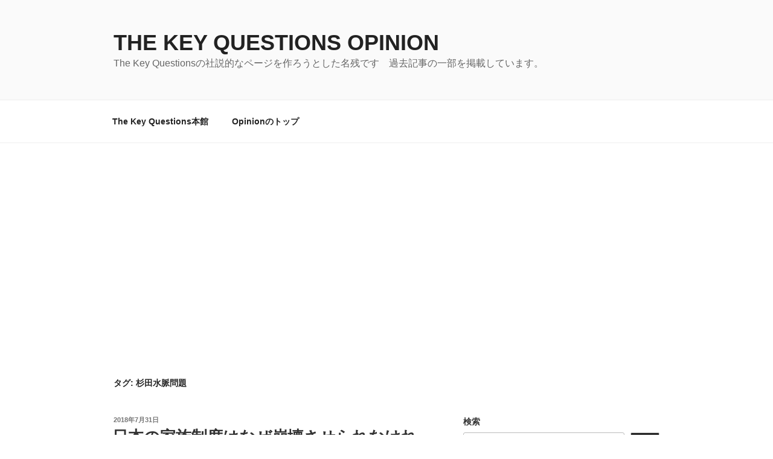

--- FILE ---
content_type: text/html; charset=UTF-8
request_url: http://opinion.hidezumi.com/tag/%e6%9d%89%e7%94%b0%e6%b0%b4%e8%84%88%e5%95%8f%e9%a1%8c/
body_size: 45697
content:
<!DOCTYPE html>
<html lang="ja" prefix="og: https://ogp.me/ns#" class="no-js no-svg">
<head>
<meta charset="UTF-8">
<meta name="viewport" content="width=device-width, initial-scale=1.0">
<link rel="profile" href="https://gmpg.org/xfn/11">

<script>
(function(html){html.className = html.className.replace(/\bno-js\b/,'js')})(document.documentElement);
//# sourceURL=twentyseventeen_javascript_detection
</script>

<!-- Search Engine Optimization by Rank Math - https://rankmath.com/ -->
<title>杉田水脈問題 &#045; The Key Questions Opinion</title>
<meta name="robots" content="follow, noindex"/>
<meta property="og:locale" content="ja_JP" />
<meta property="og:type" content="article" />
<meta property="og:title" content="杉田水脈問題 &#045; The Key Questions Opinion" />
<meta property="og:url" content="https://opinion.hidezumi.com/tag/%e6%9d%89%e7%94%b0%e6%b0%b4%e8%84%88%e5%95%8f%e9%a1%8c/" />
<meta property="og:site_name" content="The Key Questions Opinion" />
<meta name="twitter:card" content="summary_large_image" />
<meta name="twitter:title" content="杉田水脈問題 &#045; The Key Questions Opinion" />
<meta name="twitter:label1" content="投稿" />
<meta name="twitter:data1" content="4" />
<script type="application/ld+json" class="rank-math-schema">{"@context":"https://schema.org","@graph":[{"@type":"Person","@id":"https://opinion.hidezumi.com/#person","name":"The Key Questions Opinion"},{"@type":"WebSite","@id":"https://opinion.hidezumi.com/#website","url":"https://opinion.hidezumi.com","name":"The Key Questions Opinion","publisher":{"@id":"https://opinion.hidezumi.com/#person"},"inLanguage":"ja"},{"@type":"CollectionPage","@id":"https://opinion.hidezumi.com/tag/%e6%9d%89%e7%94%b0%e6%b0%b4%e8%84%88%e5%95%8f%e9%a1%8c/#webpage","url":"https://opinion.hidezumi.com/tag/%e6%9d%89%e7%94%b0%e6%b0%b4%e8%84%88%e5%95%8f%e9%a1%8c/","name":"\u6749\u7530\u6c34\u8108\u554f\u984c &#045; The Key Questions Opinion","isPartOf":{"@id":"https://opinion.hidezumi.com/#website"},"inLanguage":"ja"}]}</script>
<!-- /Rank Math WordPress SEO プラグイン -->

<link rel='dns-prefetch' href='//www.googletagmanager.com' />
<link rel='dns-prefetch' href='//pagead2.googlesyndication.com' />
<link rel="alternate" type="application/rss+xml" title="The Key Questions Opinion &raquo; フィード" href="https://opinion.hidezumi.com/feed/" />
<link rel="alternate" type="application/rss+xml" title="The Key Questions Opinion &raquo; コメントフィード" href="https://opinion.hidezumi.com/comments/feed/" />
<link rel="alternate" type="application/rss+xml" title="The Key Questions Opinion &raquo; 杉田水脈問題 タグのフィード" href="https://opinion.hidezumi.com/tag/%e6%9d%89%e7%94%b0%e6%b0%b4%e8%84%88%e5%95%8f%e9%a1%8c/feed/" />
<style id='wp-img-auto-sizes-contain-inline-css'>
img:is([sizes=auto i],[sizes^="auto," i]){contain-intrinsic-size:3000px 1500px}
/*# sourceURL=wp-img-auto-sizes-contain-inline-css */
</style>
<style id='wp-emoji-styles-inline-css'>

	img.wp-smiley, img.emoji {
		display: inline !important;
		border: none !important;
		box-shadow: none !important;
		height: 1em !important;
		width: 1em !important;
		margin: 0 0.07em !important;
		vertical-align: -0.1em !important;
		background: none !important;
		padding: 0 !important;
	}
/*# sourceURL=wp-emoji-styles-inline-css */
</style>
<style id='wp-block-library-inline-css'>
:root{--wp-block-synced-color:#7a00df;--wp-block-synced-color--rgb:122,0,223;--wp-bound-block-color:var(--wp-block-synced-color);--wp-editor-canvas-background:#ddd;--wp-admin-theme-color:#007cba;--wp-admin-theme-color--rgb:0,124,186;--wp-admin-theme-color-darker-10:#006ba1;--wp-admin-theme-color-darker-10--rgb:0,107,160.5;--wp-admin-theme-color-darker-20:#005a87;--wp-admin-theme-color-darker-20--rgb:0,90,135;--wp-admin-border-width-focus:2px}@media (min-resolution:192dpi){:root{--wp-admin-border-width-focus:1.5px}}.wp-element-button{cursor:pointer}:root .has-very-light-gray-background-color{background-color:#eee}:root .has-very-dark-gray-background-color{background-color:#313131}:root .has-very-light-gray-color{color:#eee}:root .has-very-dark-gray-color{color:#313131}:root .has-vivid-green-cyan-to-vivid-cyan-blue-gradient-background{background:linear-gradient(135deg,#00d084,#0693e3)}:root .has-purple-crush-gradient-background{background:linear-gradient(135deg,#34e2e4,#4721fb 50%,#ab1dfe)}:root .has-hazy-dawn-gradient-background{background:linear-gradient(135deg,#faaca8,#dad0ec)}:root .has-subdued-olive-gradient-background{background:linear-gradient(135deg,#fafae1,#67a671)}:root .has-atomic-cream-gradient-background{background:linear-gradient(135deg,#fdd79a,#004a59)}:root .has-nightshade-gradient-background{background:linear-gradient(135deg,#330968,#31cdcf)}:root .has-midnight-gradient-background{background:linear-gradient(135deg,#020381,#2874fc)}:root{--wp--preset--font-size--normal:16px;--wp--preset--font-size--huge:42px}.has-regular-font-size{font-size:1em}.has-larger-font-size{font-size:2.625em}.has-normal-font-size{font-size:var(--wp--preset--font-size--normal)}.has-huge-font-size{font-size:var(--wp--preset--font-size--huge)}.has-text-align-center{text-align:center}.has-text-align-left{text-align:left}.has-text-align-right{text-align:right}.has-fit-text{white-space:nowrap!important}#end-resizable-editor-section{display:none}.aligncenter{clear:both}.items-justified-left{justify-content:flex-start}.items-justified-center{justify-content:center}.items-justified-right{justify-content:flex-end}.items-justified-space-between{justify-content:space-between}.screen-reader-text{border:0;clip-path:inset(50%);height:1px;margin:-1px;overflow:hidden;padding:0;position:absolute;width:1px;word-wrap:normal!important}.screen-reader-text:focus{background-color:#ddd;clip-path:none;color:#444;display:block;font-size:1em;height:auto;left:5px;line-height:normal;padding:15px 23px 14px;text-decoration:none;top:5px;width:auto;z-index:100000}html :where(.has-border-color){border-style:solid}html :where([style*=border-top-color]){border-top-style:solid}html :where([style*=border-right-color]){border-right-style:solid}html :where([style*=border-bottom-color]){border-bottom-style:solid}html :where([style*=border-left-color]){border-left-style:solid}html :where([style*=border-width]){border-style:solid}html :where([style*=border-top-width]){border-top-style:solid}html :where([style*=border-right-width]){border-right-style:solid}html :where([style*=border-bottom-width]){border-bottom-style:solid}html :where([style*=border-left-width]){border-left-style:solid}html :where(img[class*=wp-image-]){height:auto;max-width:100%}:where(figure){margin:0 0 1em}html :where(.is-position-sticky){--wp-admin--admin-bar--position-offset:var(--wp-admin--admin-bar--height,0px)}@media screen and (max-width:600px){html :where(.is-position-sticky){--wp-admin--admin-bar--position-offset:0px}}

/*# sourceURL=wp-block-library-inline-css */
</style><style id='wp-block-archives-inline-css'>
.wp-block-archives{box-sizing:border-box}.wp-block-archives-dropdown label{display:block}
/*# sourceURL=http://opinion.hidezumi.com/wp-includes/blocks/archives/style.min.css */
</style>
<style id='wp-block-categories-inline-css'>
.wp-block-categories{box-sizing:border-box}.wp-block-categories.alignleft{margin-right:2em}.wp-block-categories.alignright{margin-left:2em}.wp-block-categories.wp-block-categories-dropdown.aligncenter{text-align:center}.wp-block-categories .wp-block-categories__label{display:block;width:100%}
/*# sourceURL=http://opinion.hidezumi.com/wp-includes/blocks/categories/style.min.css */
</style>
<style id='wp-block-heading-inline-css'>
h1:where(.wp-block-heading).has-background,h2:where(.wp-block-heading).has-background,h3:where(.wp-block-heading).has-background,h4:where(.wp-block-heading).has-background,h5:where(.wp-block-heading).has-background,h6:where(.wp-block-heading).has-background{padding:1.25em 2.375em}h1.has-text-align-left[style*=writing-mode]:where([style*=vertical-lr]),h1.has-text-align-right[style*=writing-mode]:where([style*=vertical-rl]),h2.has-text-align-left[style*=writing-mode]:where([style*=vertical-lr]),h2.has-text-align-right[style*=writing-mode]:where([style*=vertical-rl]),h3.has-text-align-left[style*=writing-mode]:where([style*=vertical-lr]),h3.has-text-align-right[style*=writing-mode]:where([style*=vertical-rl]),h4.has-text-align-left[style*=writing-mode]:where([style*=vertical-lr]),h4.has-text-align-right[style*=writing-mode]:where([style*=vertical-rl]),h5.has-text-align-left[style*=writing-mode]:where([style*=vertical-lr]),h5.has-text-align-right[style*=writing-mode]:where([style*=vertical-rl]),h6.has-text-align-left[style*=writing-mode]:where([style*=vertical-lr]),h6.has-text-align-right[style*=writing-mode]:where([style*=vertical-rl]){rotate:180deg}
/*# sourceURL=http://opinion.hidezumi.com/wp-includes/blocks/heading/style.min.css */
</style>
<style id='wp-block-latest-comments-inline-css'>
ol.wp-block-latest-comments{box-sizing:border-box;margin-left:0}:where(.wp-block-latest-comments:not([style*=line-height] .wp-block-latest-comments__comment)){line-height:1.1}:where(.wp-block-latest-comments:not([style*=line-height] .wp-block-latest-comments__comment-excerpt p)){line-height:1.8}.has-dates :where(.wp-block-latest-comments:not([style*=line-height])),.has-excerpts :where(.wp-block-latest-comments:not([style*=line-height])){line-height:1.5}.wp-block-latest-comments .wp-block-latest-comments{padding-left:0}.wp-block-latest-comments__comment{list-style:none;margin-bottom:1em}.has-avatars .wp-block-latest-comments__comment{list-style:none;min-height:2.25em}.has-avatars .wp-block-latest-comments__comment .wp-block-latest-comments__comment-excerpt,.has-avatars .wp-block-latest-comments__comment .wp-block-latest-comments__comment-meta{margin-left:3.25em}.wp-block-latest-comments__comment-excerpt p{font-size:.875em;margin:.36em 0 1.4em}.wp-block-latest-comments__comment-date{display:block;font-size:.75em}.wp-block-latest-comments .avatar,.wp-block-latest-comments__comment-avatar{border-radius:1.5em;display:block;float:left;height:2.5em;margin-right:.75em;width:2.5em}.wp-block-latest-comments[class*=-font-size] a,.wp-block-latest-comments[style*=font-size] a{font-size:inherit}
/*# sourceURL=http://opinion.hidezumi.com/wp-includes/blocks/latest-comments/style.min.css */
</style>
<style id='wp-block-latest-posts-inline-css'>
.wp-block-latest-posts{box-sizing:border-box}.wp-block-latest-posts.alignleft{margin-right:2em}.wp-block-latest-posts.alignright{margin-left:2em}.wp-block-latest-posts.wp-block-latest-posts__list{list-style:none}.wp-block-latest-posts.wp-block-latest-posts__list li{clear:both;overflow-wrap:break-word}.wp-block-latest-posts.is-grid{display:flex;flex-wrap:wrap}.wp-block-latest-posts.is-grid li{margin:0 1.25em 1.25em 0;width:100%}@media (min-width:600px){.wp-block-latest-posts.columns-2 li{width:calc(50% - .625em)}.wp-block-latest-posts.columns-2 li:nth-child(2n){margin-right:0}.wp-block-latest-posts.columns-3 li{width:calc(33.33333% - .83333em)}.wp-block-latest-posts.columns-3 li:nth-child(3n){margin-right:0}.wp-block-latest-posts.columns-4 li{width:calc(25% - .9375em)}.wp-block-latest-posts.columns-4 li:nth-child(4n){margin-right:0}.wp-block-latest-posts.columns-5 li{width:calc(20% - 1em)}.wp-block-latest-posts.columns-5 li:nth-child(5n){margin-right:0}.wp-block-latest-posts.columns-6 li{width:calc(16.66667% - 1.04167em)}.wp-block-latest-posts.columns-6 li:nth-child(6n){margin-right:0}}:root :where(.wp-block-latest-posts.is-grid){padding:0}:root :where(.wp-block-latest-posts.wp-block-latest-posts__list){padding-left:0}.wp-block-latest-posts__post-author,.wp-block-latest-posts__post-date{display:block;font-size:.8125em}.wp-block-latest-posts__post-excerpt,.wp-block-latest-posts__post-full-content{margin-bottom:1em;margin-top:.5em}.wp-block-latest-posts__featured-image a{display:inline-block}.wp-block-latest-posts__featured-image img{height:auto;max-width:100%;width:auto}.wp-block-latest-posts__featured-image.alignleft{float:left;margin-right:1em}.wp-block-latest-posts__featured-image.alignright{float:right;margin-left:1em}.wp-block-latest-posts__featured-image.aligncenter{margin-bottom:1em;text-align:center}
/*# sourceURL=http://opinion.hidezumi.com/wp-includes/blocks/latest-posts/style.min.css */
</style>
<style id='wp-block-search-inline-css'>
.wp-block-search__button{margin-left:10px;word-break:normal}.wp-block-search__button.has-icon{line-height:0}.wp-block-search__button svg{height:1.25em;min-height:24px;min-width:24px;width:1.25em;fill:currentColor;vertical-align:text-bottom}:where(.wp-block-search__button){border:1px solid #ccc;padding:6px 10px}.wp-block-search__inside-wrapper{display:flex;flex:auto;flex-wrap:nowrap;max-width:100%}.wp-block-search__label{width:100%}.wp-block-search.wp-block-search__button-only .wp-block-search__button{box-sizing:border-box;display:flex;flex-shrink:0;justify-content:center;margin-left:0;max-width:100%}.wp-block-search.wp-block-search__button-only .wp-block-search__inside-wrapper{min-width:0!important;transition-property:width}.wp-block-search.wp-block-search__button-only .wp-block-search__input{flex-basis:100%;transition-duration:.3s}.wp-block-search.wp-block-search__button-only.wp-block-search__searchfield-hidden,.wp-block-search.wp-block-search__button-only.wp-block-search__searchfield-hidden .wp-block-search__inside-wrapper{overflow:hidden}.wp-block-search.wp-block-search__button-only.wp-block-search__searchfield-hidden .wp-block-search__input{border-left-width:0!important;border-right-width:0!important;flex-basis:0;flex-grow:0;margin:0;min-width:0!important;padding-left:0!important;padding-right:0!important;width:0!important}:where(.wp-block-search__input){appearance:none;border:1px solid #949494;flex-grow:1;font-family:inherit;font-size:inherit;font-style:inherit;font-weight:inherit;letter-spacing:inherit;line-height:inherit;margin-left:0;margin-right:0;min-width:3rem;padding:8px;text-decoration:unset!important;text-transform:inherit}:where(.wp-block-search__button-inside .wp-block-search__inside-wrapper){background-color:#fff;border:1px solid #949494;box-sizing:border-box;padding:4px}:where(.wp-block-search__button-inside .wp-block-search__inside-wrapper) .wp-block-search__input{border:none;border-radius:0;padding:0 4px}:where(.wp-block-search__button-inside .wp-block-search__inside-wrapper) .wp-block-search__input:focus{outline:none}:where(.wp-block-search__button-inside .wp-block-search__inside-wrapper) :where(.wp-block-search__button){padding:4px 8px}.wp-block-search.aligncenter .wp-block-search__inside-wrapper{margin:auto}.wp-block[data-align=right] .wp-block-search.wp-block-search__button-only .wp-block-search__inside-wrapper{float:right}
/*# sourceURL=http://opinion.hidezumi.com/wp-includes/blocks/search/style.min.css */
</style>
<style id='wp-block-search-theme-inline-css'>
.wp-block-search .wp-block-search__label{font-weight:700}.wp-block-search__button{border:1px solid #ccc;padding:.375em .625em}
/*# sourceURL=http://opinion.hidezumi.com/wp-includes/blocks/search/theme.min.css */
</style>
<style id='wp-block-group-inline-css'>
.wp-block-group{box-sizing:border-box}:where(.wp-block-group.wp-block-group-is-layout-constrained){position:relative}
/*# sourceURL=http://opinion.hidezumi.com/wp-includes/blocks/group/style.min.css */
</style>
<style id='wp-block-group-theme-inline-css'>
:where(.wp-block-group.has-background){padding:1.25em 2.375em}
/*# sourceURL=http://opinion.hidezumi.com/wp-includes/blocks/group/theme.min.css */
</style>
<style id='wp-block-paragraph-inline-css'>
.is-small-text{font-size:.875em}.is-regular-text{font-size:1em}.is-large-text{font-size:2.25em}.is-larger-text{font-size:3em}.has-drop-cap:not(:focus):first-letter{float:left;font-size:8.4em;font-style:normal;font-weight:100;line-height:.68;margin:.05em .1em 0 0;text-transform:uppercase}body.rtl .has-drop-cap:not(:focus):first-letter{float:none;margin-left:.1em}p.has-drop-cap.has-background{overflow:hidden}:root :where(p.has-background){padding:1.25em 2.375em}:where(p.has-text-color:not(.has-link-color)) a{color:inherit}p.has-text-align-left[style*="writing-mode:vertical-lr"],p.has-text-align-right[style*="writing-mode:vertical-rl"]{rotate:180deg}
/*# sourceURL=http://opinion.hidezumi.com/wp-includes/blocks/paragraph/style.min.css */
</style>
<style id='wp-block-quote-inline-css'>
.wp-block-quote{box-sizing:border-box;overflow-wrap:break-word}.wp-block-quote.is-large:where(:not(.is-style-plain)),.wp-block-quote.is-style-large:where(:not(.is-style-plain)){margin-bottom:1em;padding:0 1em}.wp-block-quote.is-large:where(:not(.is-style-plain)) p,.wp-block-quote.is-style-large:where(:not(.is-style-plain)) p{font-size:1.5em;font-style:italic;line-height:1.6}.wp-block-quote.is-large:where(:not(.is-style-plain)) cite,.wp-block-quote.is-large:where(:not(.is-style-plain)) footer,.wp-block-quote.is-style-large:where(:not(.is-style-plain)) cite,.wp-block-quote.is-style-large:where(:not(.is-style-plain)) footer{font-size:1.125em;text-align:right}.wp-block-quote>cite{display:block}
/*# sourceURL=http://opinion.hidezumi.com/wp-includes/blocks/quote/style.min.css */
</style>
<style id='wp-block-quote-theme-inline-css'>
.wp-block-quote{border-left:.25em solid;margin:0 0 1.75em;padding-left:1em}.wp-block-quote cite,.wp-block-quote footer{color:currentColor;font-size:.8125em;font-style:normal;position:relative}.wp-block-quote:where(.has-text-align-right){border-left:none;border-right:.25em solid;padding-left:0;padding-right:1em}.wp-block-quote:where(.has-text-align-center){border:none;padding-left:0}.wp-block-quote.is-large,.wp-block-quote.is-style-large,.wp-block-quote:where(.is-style-plain){border:none}
/*# sourceURL=http://opinion.hidezumi.com/wp-includes/blocks/quote/theme.min.css */
</style>
<style id='global-styles-inline-css'>
:root{--wp--preset--aspect-ratio--square: 1;--wp--preset--aspect-ratio--4-3: 4/3;--wp--preset--aspect-ratio--3-4: 3/4;--wp--preset--aspect-ratio--3-2: 3/2;--wp--preset--aspect-ratio--2-3: 2/3;--wp--preset--aspect-ratio--16-9: 16/9;--wp--preset--aspect-ratio--9-16: 9/16;--wp--preset--color--black: #000000;--wp--preset--color--cyan-bluish-gray: #abb8c3;--wp--preset--color--white: #ffffff;--wp--preset--color--pale-pink: #f78da7;--wp--preset--color--vivid-red: #cf2e2e;--wp--preset--color--luminous-vivid-orange: #ff6900;--wp--preset--color--luminous-vivid-amber: #fcb900;--wp--preset--color--light-green-cyan: #7bdcb5;--wp--preset--color--vivid-green-cyan: #00d084;--wp--preset--color--pale-cyan-blue: #8ed1fc;--wp--preset--color--vivid-cyan-blue: #0693e3;--wp--preset--color--vivid-purple: #9b51e0;--wp--preset--gradient--vivid-cyan-blue-to-vivid-purple: linear-gradient(135deg,rgb(6,147,227) 0%,rgb(155,81,224) 100%);--wp--preset--gradient--light-green-cyan-to-vivid-green-cyan: linear-gradient(135deg,rgb(122,220,180) 0%,rgb(0,208,130) 100%);--wp--preset--gradient--luminous-vivid-amber-to-luminous-vivid-orange: linear-gradient(135deg,rgb(252,185,0) 0%,rgb(255,105,0) 100%);--wp--preset--gradient--luminous-vivid-orange-to-vivid-red: linear-gradient(135deg,rgb(255,105,0) 0%,rgb(207,46,46) 100%);--wp--preset--gradient--very-light-gray-to-cyan-bluish-gray: linear-gradient(135deg,rgb(238,238,238) 0%,rgb(169,184,195) 100%);--wp--preset--gradient--cool-to-warm-spectrum: linear-gradient(135deg,rgb(74,234,220) 0%,rgb(151,120,209) 20%,rgb(207,42,186) 40%,rgb(238,44,130) 60%,rgb(251,105,98) 80%,rgb(254,248,76) 100%);--wp--preset--gradient--blush-light-purple: linear-gradient(135deg,rgb(255,206,236) 0%,rgb(152,150,240) 100%);--wp--preset--gradient--blush-bordeaux: linear-gradient(135deg,rgb(254,205,165) 0%,rgb(254,45,45) 50%,rgb(107,0,62) 100%);--wp--preset--gradient--luminous-dusk: linear-gradient(135deg,rgb(255,203,112) 0%,rgb(199,81,192) 50%,rgb(65,88,208) 100%);--wp--preset--gradient--pale-ocean: linear-gradient(135deg,rgb(255,245,203) 0%,rgb(182,227,212) 50%,rgb(51,167,181) 100%);--wp--preset--gradient--electric-grass: linear-gradient(135deg,rgb(202,248,128) 0%,rgb(113,206,126) 100%);--wp--preset--gradient--midnight: linear-gradient(135deg,rgb(2,3,129) 0%,rgb(40,116,252) 100%);--wp--preset--font-size--small: 13px;--wp--preset--font-size--medium: 20px;--wp--preset--font-size--large: 36px;--wp--preset--font-size--x-large: 42px;--wp--preset--spacing--20: 0.44rem;--wp--preset--spacing--30: 0.67rem;--wp--preset--spacing--40: 1rem;--wp--preset--spacing--50: 1.5rem;--wp--preset--spacing--60: 2.25rem;--wp--preset--spacing--70: 3.38rem;--wp--preset--spacing--80: 5.06rem;--wp--preset--shadow--natural: 6px 6px 9px rgba(0, 0, 0, 0.2);--wp--preset--shadow--deep: 12px 12px 50px rgba(0, 0, 0, 0.4);--wp--preset--shadow--sharp: 6px 6px 0px rgba(0, 0, 0, 0.2);--wp--preset--shadow--outlined: 6px 6px 0px -3px rgb(255, 255, 255), 6px 6px rgb(0, 0, 0);--wp--preset--shadow--crisp: 6px 6px 0px rgb(0, 0, 0);}:where(.is-layout-flex){gap: 0.5em;}:where(.is-layout-grid){gap: 0.5em;}body .is-layout-flex{display: flex;}.is-layout-flex{flex-wrap: wrap;align-items: center;}.is-layout-flex > :is(*, div){margin: 0;}body .is-layout-grid{display: grid;}.is-layout-grid > :is(*, div){margin: 0;}:where(.wp-block-columns.is-layout-flex){gap: 2em;}:where(.wp-block-columns.is-layout-grid){gap: 2em;}:where(.wp-block-post-template.is-layout-flex){gap: 1.25em;}:where(.wp-block-post-template.is-layout-grid){gap: 1.25em;}.has-black-color{color: var(--wp--preset--color--black) !important;}.has-cyan-bluish-gray-color{color: var(--wp--preset--color--cyan-bluish-gray) !important;}.has-white-color{color: var(--wp--preset--color--white) !important;}.has-pale-pink-color{color: var(--wp--preset--color--pale-pink) !important;}.has-vivid-red-color{color: var(--wp--preset--color--vivid-red) !important;}.has-luminous-vivid-orange-color{color: var(--wp--preset--color--luminous-vivid-orange) !important;}.has-luminous-vivid-amber-color{color: var(--wp--preset--color--luminous-vivid-amber) !important;}.has-light-green-cyan-color{color: var(--wp--preset--color--light-green-cyan) !important;}.has-vivid-green-cyan-color{color: var(--wp--preset--color--vivid-green-cyan) !important;}.has-pale-cyan-blue-color{color: var(--wp--preset--color--pale-cyan-blue) !important;}.has-vivid-cyan-blue-color{color: var(--wp--preset--color--vivid-cyan-blue) !important;}.has-vivid-purple-color{color: var(--wp--preset--color--vivid-purple) !important;}.has-black-background-color{background-color: var(--wp--preset--color--black) !important;}.has-cyan-bluish-gray-background-color{background-color: var(--wp--preset--color--cyan-bluish-gray) !important;}.has-white-background-color{background-color: var(--wp--preset--color--white) !important;}.has-pale-pink-background-color{background-color: var(--wp--preset--color--pale-pink) !important;}.has-vivid-red-background-color{background-color: var(--wp--preset--color--vivid-red) !important;}.has-luminous-vivid-orange-background-color{background-color: var(--wp--preset--color--luminous-vivid-orange) !important;}.has-luminous-vivid-amber-background-color{background-color: var(--wp--preset--color--luminous-vivid-amber) !important;}.has-light-green-cyan-background-color{background-color: var(--wp--preset--color--light-green-cyan) !important;}.has-vivid-green-cyan-background-color{background-color: var(--wp--preset--color--vivid-green-cyan) !important;}.has-pale-cyan-blue-background-color{background-color: var(--wp--preset--color--pale-cyan-blue) !important;}.has-vivid-cyan-blue-background-color{background-color: var(--wp--preset--color--vivid-cyan-blue) !important;}.has-vivid-purple-background-color{background-color: var(--wp--preset--color--vivid-purple) !important;}.has-black-border-color{border-color: var(--wp--preset--color--black) !important;}.has-cyan-bluish-gray-border-color{border-color: var(--wp--preset--color--cyan-bluish-gray) !important;}.has-white-border-color{border-color: var(--wp--preset--color--white) !important;}.has-pale-pink-border-color{border-color: var(--wp--preset--color--pale-pink) !important;}.has-vivid-red-border-color{border-color: var(--wp--preset--color--vivid-red) !important;}.has-luminous-vivid-orange-border-color{border-color: var(--wp--preset--color--luminous-vivid-orange) !important;}.has-luminous-vivid-amber-border-color{border-color: var(--wp--preset--color--luminous-vivid-amber) !important;}.has-light-green-cyan-border-color{border-color: var(--wp--preset--color--light-green-cyan) !important;}.has-vivid-green-cyan-border-color{border-color: var(--wp--preset--color--vivid-green-cyan) !important;}.has-pale-cyan-blue-border-color{border-color: var(--wp--preset--color--pale-cyan-blue) !important;}.has-vivid-cyan-blue-border-color{border-color: var(--wp--preset--color--vivid-cyan-blue) !important;}.has-vivid-purple-border-color{border-color: var(--wp--preset--color--vivid-purple) !important;}.has-vivid-cyan-blue-to-vivid-purple-gradient-background{background: var(--wp--preset--gradient--vivid-cyan-blue-to-vivid-purple) !important;}.has-light-green-cyan-to-vivid-green-cyan-gradient-background{background: var(--wp--preset--gradient--light-green-cyan-to-vivid-green-cyan) !important;}.has-luminous-vivid-amber-to-luminous-vivid-orange-gradient-background{background: var(--wp--preset--gradient--luminous-vivid-amber-to-luminous-vivid-orange) !important;}.has-luminous-vivid-orange-to-vivid-red-gradient-background{background: var(--wp--preset--gradient--luminous-vivid-orange-to-vivid-red) !important;}.has-very-light-gray-to-cyan-bluish-gray-gradient-background{background: var(--wp--preset--gradient--very-light-gray-to-cyan-bluish-gray) !important;}.has-cool-to-warm-spectrum-gradient-background{background: var(--wp--preset--gradient--cool-to-warm-spectrum) !important;}.has-blush-light-purple-gradient-background{background: var(--wp--preset--gradient--blush-light-purple) !important;}.has-blush-bordeaux-gradient-background{background: var(--wp--preset--gradient--blush-bordeaux) !important;}.has-luminous-dusk-gradient-background{background: var(--wp--preset--gradient--luminous-dusk) !important;}.has-pale-ocean-gradient-background{background: var(--wp--preset--gradient--pale-ocean) !important;}.has-electric-grass-gradient-background{background: var(--wp--preset--gradient--electric-grass) !important;}.has-midnight-gradient-background{background: var(--wp--preset--gradient--midnight) !important;}.has-small-font-size{font-size: var(--wp--preset--font-size--small) !important;}.has-medium-font-size{font-size: var(--wp--preset--font-size--medium) !important;}.has-large-font-size{font-size: var(--wp--preset--font-size--large) !important;}.has-x-large-font-size{font-size: var(--wp--preset--font-size--x-large) !important;}
/*# sourceURL=global-styles-inline-css */
</style>

<style id='classic-theme-styles-inline-css'>
/*! This file is auto-generated */
.wp-block-button__link{color:#fff;background-color:#32373c;border-radius:9999px;box-shadow:none;text-decoration:none;padding:calc(.667em + 2px) calc(1.333em + 2px);font-size:1.125em}.wp-block-file__button{background:#32373c;color:#fff;text-decoration:none}
/*# sourceURL=/wp-includes/css/classic-themes.min.css */
</style>
<link rel='stylesheet' id='contact-form-7-css' href='http://opinion.hidezumi.com/wp-content/plugins/contact-form-7/includes/css/styles.css?ver=6.1.4' media='all' />
<link rel='stylesheet' id='twentyseventeen-style-css' href='http://opinion.hidezumi.com/wp-content/themes/twentyseventeen/style.css?ver=20251202' media='all' />
<link rel='stylesheet' id='twentyseventeen-block-style-css' href='http://opinion.hidezumi.com/wp-content/themes/twentyseventeen/assets/css/blocks.css?ver=20240729' media='all' />
<script src="http://opinion.hidezumi.com/wp-includes/js/jquery/jquery.min.js?ver=3.7.1" id="jquery-core-js"></script>
<script src="http://opinion.hidezumi.com/wp-includes/js/jquery/jquery-migrate.min.js?ver=3.4.1" id="jquery-migrate-js"></script>
<script id="twentyseventeen-global-js-extra">
var twentyseventeenScreenReaderText = {"quote":"\u003Csvg class=\"icon icon-quote-right\" aria-hidden=\"true\" role=\"img\"\u003E \u003Cuse href=\"#icon-quote-right\" xlink:href=\"#icon-quote-right\"\u003E\u003C/use\u003E \u003C/svg\u003E","expand":"\u30b5\u30d6\u30e1\u30cb\u30e5\u30fc\u3092\u5c55\u958b","collapse":"\u30b5\u30d6\u30e1\u30cb\u30e5\u30fc\u3092\u9589\u3058\u308b","icon":"\u003Csvg class=\"icon icon-angle-down\" aria-hidden=\"true\" role=\"img\"\u003E \u003Cuse href=\"#icon-angle-down\" xlink:href=\"#icon-angle-down\"\u003E\u003C/use\u003E \u003Cspan class=\"svg-fallback icon-angle-down\"\u003E\u003C/span\u003E\u003C/svg\u003E"};
//# sourceURL=twentyseventeen-global-js-extra
</script>
<script src="http://opinion.hidezumi.com/wp-content/themes/twentyseventeen/assets/js/global.js?ver=20211130" id="twentyseventeen-global-js" defer data-wp-strategy="defer"></script>
<script src="http://opinion.hidezumi.com/wp-content/themes/twentyseventeen/assets/js/navigation.js?ver=20210122" id="twentyseventeen-navigation-js" defer data-wp-strategy="defer"></script>

<!-- Site Kit によって追加された Google タグ（gtag.js）スニペット -->
<!-- Google アナリティクス スニペット (Site Kit が追加) -->
<script src="https://www.googletagmanager.com/gtag/js?id=GT-NS95S426" id="google_gtagjs-js" async></script>
<script id="google_gtagjs-js-after">
window.dataLayer = window.dataLayer || [];function gtag(){dataLayer.push(arguments);}
gtag("set","linker",{"domains":["opinion.hidezumi.com"]});
gtag("js", new Date());
gtag("set", "developer_id.dZTNiMT", true);
gtag("config", "GT-NS95S426");
//# sourceURL=google_gtagjs-js-after
</script>
<link rel="https://api.w.org/" href="https://opinion.hidezumi.com/wp-json/" /><link rel="alternate" title="JSON" type="application/json" href="https://opinion.hidezumi.com/wp-json/wp/v2/tags/366" /><link rel="EditURI" type="application/rsd+xml" title="RSD" href="https://opinion.hidezumi.com/xmlrpc.php?rsd" />
<meta name="generator" content="WordPress 6.9" />
<meta name="generator" content="Site Kit by Google 1.168.0" />
<!-- Site Kit が追加した Google AdSense メタタグ -->
<meta name="google-adsense-platform-account" content="ca-host-pub-2644536267352236">
<meta name="google-adsense-platform-domain" content="sitekit.withgoogle.com">
<!-- Site Kit が追加した End Google AdSense メタタグ -->

<!-- Google AdSense スニペット (Site Kit が追加) -->
<script async src="https://pagead2.googlesyndication.com/pagead/js/adsbygoogle.js?client=ca-pub-5336510109209879&amp;host=ca-host-pub-2644536267352236" crossorigin="anonymous"></script>

<!-- (ここまで) Google AdSense スニペット (Site Kit が追加) -->
</head>

<body class="archive tag tag-366 wp-embed-responsive wp-theme-twentyseventeen hfeed has-sidebar page-two-column colors-light">
<div id="page" class="site">
	<a class="skip-link screen-reader-text" href="#content">
		コンテンツへスキップ	</a>

	<header id="masthead" class="site-header">

		<div class="custom-header">

		<div class="custom-header-media">
					</div>

	<div class="site-branding">
	<div class="wrap">

		
		<div class="site-branding-text">
							<p class="site-title"><a href="https://opinion.hidezumi.com/" rel="home" >The Key Questions Opinion</a></p>
								<p class="site-description">The Key Questionsの社説的なページを作ろうとした名残です　過去記事の一部を掲載しています。</p>
					</div><!-- .site-branding-text -->

		
	</div><!-- .wrap -->
</div><!-- .site-branding -->

</div><!-- .custom-header -->

					<div class="navigation-top">
				<div class="wrap">
					<nav id="site-navigation" class="main-navigation" aria-label="トップメニュー">
	<button class="menu-toggle" aria-controls="top-menu" aria-expanded="false">
		<svg class="icon icon-bars" aria-hidden="true" role="img"> <use href="#icon-bars" xlink:href="#icon-bars"></use> </svg><svg class="icon icon-close" aria-hidden="true" role="img"> <use href="#icon-close" xlink:href="#icon-close"></use> </svg>メニュー	</button>

	<div class="menu-extended_menu-container"><ul id="top-menu" class="menu"><li id="menu-item-21016" class="menu-item menu-item-type-custom menu-item-object-custom menu-item-21016"><a href="http://gce.hidezumi.com/">The Key Questions本館</a></li>
<li id="menu-item-29025" class="menu-item menu-item-type-custom menu-item-object-custom menu-item-29025"><a href="http://opinion.hidezumi.com/">Opinionのトップ</a></li>
</ul></div>
	</nav><!-- #site-navigation -->
				</div><!-- .wrap -->
			</div><!-- .navigation-top -->
		
	</header><!-- #masthead -->

	
	<div class="site-content-contain">
		<div id="content" class="site-content">

<div class="wrap">

			<header class="page-header">
			<h1 class="page-title">タグ: <span>杉田水脈問題</span></h1>		</header><!-- .page-header -->
	
	<div id="primary" class="content-area">
		<main id="main" class="site-main">

					
<article id="post-11119" class="post-11119 post type-post status-publish format-standard hentry category-13 category-38 tag-366">
		<header class="entry-header">
		<div class="entry-meta"><span class="screen-reader-text">投稿日:</span> <a href="https://opinion.hidezumi.com/%e6%97%a5%e6%9c%ac%e3%81%ae%e5%ae%b6%e6%97%8f%e5%88%b6%e5%ba%a6%e3%81%af%e3%81%aa%e3%81%9c%e5%b4%a9%e5%a3%8a%e3%81%95%e3%81%9b%e3%82%89%e3%82%8c%e3%81%aa%e3%81%91%e3%82%8c%e3%81%b0%e3%81%aa%e3%82%89/" rel="bookmark"><time class="entry-date published updated" datetime="2018-07-31T05:09:38+09:00">2018年7月31日</time></a></div><!-- .entry-meta --><h2 class="entry-title"><a href="https://opinion.hidezumi.com/%e6%97%a5%e6%9c%ac%e3%81%ae%e5%ae%b6%e6%97%8f%e5%88%b6%e5%ba%a6%e3%81%af%e3%81%aa%e3%81%9c%e5%b4%a9%e5%a3%8a%e3%81%95%e3%81%9b%e3%82%89%e3%82%8c%e3%81%aa%e3%81%91%e3%82%8c%e3%81%b0%e3%81%aa%e3%82%89/" rel="bookmark">日本の家族制度はなぜ崩壊させられなければならないのか</a></h2>	</header><!-- .entry-header -->

	
	<div class="entry-content">
		
<p>さて、先日来杉田水脈議員の妄言とも言える「ゲイは生産性がない」という議論を考えている。いろいろ寄り道をしつつ「同性愛者も子育てに動員されなければならない」というところまで来た。そのためには、前回は従来の両性の合意のもとに作られる家族制度は邪魔なので解体されなければならないと考えた。今回はこれを反対側の観点から見てみたい。つまり、家族制度は存続しなければならないという視点である。</p>



<p>マウンティングにしか興味がない自称保守の人たちに代わって日本の家族制度を弁護してみよう。保守の言っている家族という価値の尊重はなかなか複雑な過程で作られている。もともと日本の家族は「家業」と呼ばれる事業体を支えるための作られた制度がもとになっている。東洋的な目上尊重という文化は残っているが違いも大きい。メンバー間の権力格差はそれほど大きくないし、血縁にもさほどこだわらない。が、西洋式の個人主義とも違っておりあくまでも家族という集団が一つの単位になっている。つまり、日本の家制度は中国より柔軟で融通がきく制度であり、西洋のように個人が社会に放り出されることもない優しい制度であると言える。</p>



<p>家業においては職業と再生産（つまり子供を産んで育てること）が不可分である。だからイエには事業体（表）と再生産のための主体（奥）という二つの側面があった。これを拡大解釈して、祭祀のための存在に過ぎなかった天皇にまでつなげたのが明治維新である。明治維新は徳川家のようなイエが頂点になかったのでそれに変わる統治原理が必要だったのだろう。こうして一部一神教的な世界観を入れつつ保守の人たちが考える人工的なイエ制度ができてゆく。西洋のように理論化を試みる動きはその過程で萎縮してゆく。現在のTwitterの政治議論を見てもわかるように、日本人は議論ができない。戦前の日本ではこのために仮説のつぶしあいと弾圧が起こった。天皇機関説事件が有名である。</p>



<p>Wikipediaを見てもわかる通り天皇機関説事件はもともとは政党間の非難合戦だったのだが、これが美濃部達吉の個人攻撃に変わった。美濃部は反論を試みるが炎上して貴族議員を追われてしまう。この事件のおかげで「国家に関する研究をすると炎上しかねない」という空気が蔓延し、その後は「日本は天皇を中心にした家族なのでみんなで仲良くして、戦争があったら協力して死んで行こう」というような当たり障りのない説に収斂してゆく。この過程は小熊英二の「<a href="https://amzn.to/2AmGppl" target="_blank" rel="noopener noreferrer">単一民族神話の起源</a>」にも書かれている。</p>



<p>このため日本は単一民族国家から帝国に至る過程で周縁を統合できなかった。すでに観察したように数があまり多くなかったアイヌ民族をなんとなく統合することには成功したが、朝鮮人をどう扱って良いか分からなかった。内地では参政権を与えハングルによる投票も許したのに、外地では植民地として土地を種脱するといったちぐはぐな動きが起きた。こうして日本は短い帝国期を終えてしまい、後には不毛な議論だけが残った。今でも在日差別やアイヌ民族などいないという議論にこの影響が残っている。統合できなかったので「なかったこと」にしたがるのである。背景には他者に脅威を感じて生きるのも嫌だし、かといって支配者として嫌われるのも嫌だという日本人の気弱な心もちがある。このためこの文脈で語られる家族は「和気藹々としてお父さんが尊敬されている」家族である。いわゆる「サザエさんシンドローム」だ。</p>



<p>日本で保守と呼ばれる人たちは家族という序列が復活すれば自分が他人から尊敬されるという見込みがあるのだろうが、そもそもしり切れとんぼで終わっている上に幻想に支えられた議論なので理論化ができない。唯一胸を張って「これが日本の伝統だ」などと言える議員は杉田水脈や三原じゅん子など限られた人たちである。後の人たちはさほど議論には興味がないので「俺が父親として威張れる家族が復活すればいいな」と考えているのであろう。自分は強制したくないが周り（つまり女性である）から言われると気分が良いのだ。</p>



<p>このように詳細に見てゆくと議論する価値すらなさそうだが、もう少し辛抱して家族の復活について考えてみよう。家族が復活されるためにはまず土台になるものを復活させなければならない。それは家業である。日本は戦後この家業に少し変更を加えて男性が主な稼ぎ手となって家族を支えるという制度を作った。企業という殿様に仕える武士が正社員だとしたわけである。企業は社宅を整備して専業主婦である妻と子供を支えることができる程度の給与を支払い企業年金で老後の面倒を見た。いわば終身雇用制は日本の公私が一体になった家族制度を支えていたことになる。</p>



<p>この制度は国家としては一度破綻している。職業軍人制度により近代化した侍を維持していたのだが「弾」が足りなくなると徴兵制に移行する。これは民間や家業から労働力を収奪して戦争に割りあてるという乱暴な制度だ。しかし食料調達などの兵站が作れなかったので、収奪された労働力の多くは餓死した。この時に作った年金制度が発展したのが今の年金制度だといわれているそうである。国はいったんは奪った労働力の面倒をみようということまでは考えたのである。</p>



<p>つまり、もともと日本には、家業、企業、国家の間に労働力と福祉・再生産機能を奪い合う構造がある。国民、企業、国家が一体の時にはこの制度でもうまく行くのだが、いったん不信感が芽生えると内部留保が起こる。国は独自の事業を行い利益を政治家や官僚が山分けするようになり、民間は海外への資金逃避や内部留保によって蓄える動きが出てくる。企業と国が協力関係にあった時にはなんとなく分担ができていたのだが、これが崩れたので国が国民の面倒を見るためには国家として家業がなければならないということになってしまう。だがそれは戦争かオリンピックくらいしかない。</p>



<p>すると取り残された国民が困窮する。国民の唯一の抵抗手段は費用を抑えることである。とりあえず今食べて行かなければならないので未来の投資を減らす。だから子供が減り、教育にお金が回らなくなるわけだ。極めて合理的に「少子化」が進行している。そしてその結果去年は37万人が日本から消えた。</p>



<p>終身雇用制度がどうして崩壊したのかはわからないものの、現在の企業は家庭を丸ごと雇っているという気分ではいないであろうことは想像に難くない。さらにバブルの後始末に失敗してから企業は国や社会を信頼していない。だから自分の手元にお金を残そうとしており、金融機関すら信頼されていない。人件費の削減は、今まで企業が持っていた再生産機能の保持を外部化しようという試みだ。賞味期限が切れてしまい家庭が維持できなくなったのだからこうした企業は解散させられるべきなのだが、日本は雇用などを企業に丸投げしているためにこれは難しい。</p>



<p>このように冷静に整理すると問題のありかはわかってくる。子育てにはお金がかかる。この費用を誰かが出さなければならない。かつての封建制のもとでは収益の源は家族だったのだから家族が子育ての費用から教育費までのお金を出していた。ところが戦後になって収益の源が企業に移るとこの責任も企業に移転した。企業がこうした責任を果たさなくなったということは、それよりも大きな単位である国がこの責任を持つか責任を企業に戻すべきだということになる。かつて国が国民の面倒をみようとした時には戦争という事業があったが今は事業がない。それでも国は国民の面倒を見るべきなのだろうかという議論になる。</p>



<p>もし保守と呼ばれる人たちが従来の家族制度を復活させたいのであれば、企業と話をして家族に十分な支出をするように説得するか法律を作ってこれを是正すべきである。もはや個人を主体として民主主義・資本主義とは言えず「日本型」の社会制度を新しくつくるということを意味する。やってやれないことはないだろうが、発明する部品は多くなるだろう。このやり方の欠点は日本人が議論ができないということである。現在のネトウヨが成立しているのはそれがリベラル叩きを主目的にしているからだろう。問題解決の議論が始まれば相手の人格攻撃が始まり議論は萎縮し「安倍首相を中人にみんなで仲良くしましょう」というような結論に終始するはずである。さらに杉田議論を見てもわかるように「役に立つ・立たない」という議論が出てくる。彼女はこれを生産性と言っていたが、生産性が議論になるためには国が事業体でなければならない。彼女の議論は「人権無視」というコンテクストで叩かれているのだが、日本的な文脈で見ると「家業なき集団」の問題なのである。</p>



<p>世界に目を転じてみると、先進国は企業ではなく社会が責任を持って再生産の費用を分配しようとしているようにみえる。いわゆる社会民主主義という制度である。よくリベラルの人たちがモデルにしている北欧は国が再生産の費用は国が出すという仕組みで運用されている。スウェーデンなどでは職業訓練などもしてくれるようだが、企業も簡単に潰れるし、首も簡単に切れるという話がある。産業の移り変わりが激しいので一企業が社会的責任をすべて追うことはできないという認識があるのだろう。このやり方はコピペで済むので議論はあまり必要ではない。が、議論を見るとわかるように、国が生産集団だから国民の面倒を見ているわけではない。個人主義なので社会の相互協力という認識ができる。もともと集団性の強い日本では経済主体が成員の面倒を見るのでこうした社会の相互協力という概念が育ちにくいのだ。</p>



<p>日本は「災害レベルの人口減」に見舞われているという認識があってはじめて、保守やリベラルの人たちがソリューションを模索することができるのだが、今回の議論にはそうした兆候は見られない。みんなまだ「なんとかなる」と思っているからなのだろう。</p>



<p>雇用システムはいち早く脱日本化してしまったのだが、家族の意識はそれほど大きく変化していない。夫が妻の姓を選択すると「婿養子に入った」と言って笑われ、妻が夫の姓を選択すると「入籍した」として家族と一体になることを強制されるといった状態が続いている。お盆になると旧来型のイエの価値観を押し付けられた嫁が一斉に発言小町に「もう夫の実家には帰りたくない」という投稿をすることになる。</p>



<p>こうした問題が起こるのは発言小町的には「舅姑理解がない」か「夫が優柔不断」か「嫁の我慢が足りない」からなのだろうが、実際には家の制度と社会システムのズレが問題なのである。</p>



<h4>Google Recommendation Advertisement</h4>
<br /><br />
<script async src="https://pagead2.googlesyndication.com/pagead/js/adsbygoogle.js?client=ca-pub-5336510109209879"
     crossorigin="anonymous"></script>
<ins class="adsbygoogle"
     style="display:block"
     data-ad-format="autorelaxed"
     data-ad-client="ca-pub-5336510109209879"
     data-ad-slot="7685907961"></ins>
<script>
     (adsbygoogle = window.adsbygoogle || []).push({});
</script>
	</div><!-- .entry-content -->

	
</article><!-- #post-11119 -->

<article id="post-11099" class="post-11099 post type-post status-publish format-standard hentry category-13 category-38 tag-366">
		<header class="entry-header">
		<div class="entry-meta"><span class="screen-reader-text">投稿日:</span> <a href="https://opinion.hidezumi.com/%e6%96%b0%e6%bd%ae45%e3%81%a8%e4%b8%ad%e5%b9%b4%e3%81%ae%e5%8d%b1%e6%a9%9f/" rel="bookmark"><time class="entry-date published updated" datetime="2018-07-27T05:06:25+09:00">2018年7月27日</time></a></div><!-- .entry-meta --><h2 class="entry-title"><a href="https://opinion.hidezumi.com/%e6%96%b0%e6%bd%ae45%e3%81%a8%e4%b8%ad%e5%b9%b4%e3%81%ae%e5%8d%b1%e6%a9%9f/" rel="bookmark">新潮45と中年の危機</a></h2>	</header><!-- .entry-header -->

	
	<div class="entry-content">
		
<p>先日来、杉田水脈さんの差別発言から日本の政治の問題を考えている。多様性を許容できない人たちが「差別できるような自分より下の存在」を探しているという問題だと考えた。ここでは視点を変えて新潮社の立場からこの問題を見て行きたい。最終的に見えてくるのは「アサーティブネス」と「新潮45の読者が抱える問題」の対比である。アサーティブネスは自分の意見をしっかり持ちそれを他者に伝える技術のことだった。</p>



<p>新潮社はもともと小説の出版社だった。日本の小説は私小説がメインストリームだった時代がある。実生活では自己実現できない人が夢の世界で物語に耽溺するというのが普通の小説だとすると、それも叶わずに鬱々とした感情をそのまま伝えるのが私小説である。戦後になって新潮社は週刊誌を成功させた。1956年だそうである。新聞がカバーできない領域をカバーするのが週刊誌の役割だ。その後バブルの時代にFOCUSを成功させる。これはきらびやかな芸能界の表向きの姿の下にある芸能人の赤裸々な私生活を暴いたものでありこれも「裏メディア」だった。もともと新潮社はエスタブリッシュが取り損ねた人たちを狙った「傍観者向けの裏的」な位置付けの会社だということがわかる。そして、当事者たちが作る本格的なサブカルが出てくると衰退してしまうメディアを抱えている。そこで、新しい「弾」を準備して生き残るという戦略である。</p>



<p>例えば今私小説が流行らないのはTwitterをみれば十分だからだろうし、FOCUSよりも刺激的な記事はネットでいくらでも見つかる。が、新潮社としては次さえ見つかればそれで構わない。問題は新潮社が次の弾を見つけられなくなっていることくらいだろう。</p>



<p>この中で45歳以上をターゲットにした雑誌が新潮45だそうだ。Wikipediaには最初から「保守・反人権」的な立ち位置だったと書いてあるのだが、保守が反人権と結びつくとは考えにくいので「変化を拒む守旧派」を狙った雑誌だったのだろう。これも政治問題の当事者というよりは傍観者を狙った雑誌だ。一時は女性を取り込もうとセックス特集などを増やしたが成功せず「ジャーナリズム路線」に戻ったのだという。</p>



<p>では彼らがターゲットにする45歳以上とはどのような人たちなのだろうか。現在の45歳といえばちょうどバブルに乗り遅れた世代である。大学時代までは右肩上がりの経済成長が（少なくとも見かけ上は）続いていたのだが、それが蜃気楼のように目の前で消えてしまったという体験をしている「失われた世代」だ。</p>



<p>日本の終身雇用は若い時の丁稚奉公があとになって報われるという仕組みだ。だが、この世代の人たちには下がいない。さらに上の人たちは老後の不安を抱えておりポジションを手放さない。直近の先輩たちは「バブル世代に雇われた無能な」人たちなので尊敬はできない。成果をあげろとは言われるが経済成長期のようには行かないし、後輩も入ってこないので役職にもつけず、マネージメント経験もできない。これより下の世代はそもそも経済成長を知らないので会社に過度な期待はしないから自分のためにならなければついてこない。</p>



<p>50歳にもなれば諦めてしまうのだが、まだ諦めきれないが自分の人生が何だったのかよくわからないという年齢域である。他人から良いと言われた進路を真面目に選択したのにちっとも報われないという人が「自分の人生って何なのだろうか」と考えることを「中年の危機」と呼ぶ。つまり、新潮45が今回たまたま掘り当てたのは「真面目なのに認めてもらえず達成感も得られなかった中年の危機にある人たち」の受動攻撃性だと考えられる。</p>



<p>今回、同性愛の人たちが杉田発言に抗議行動を起こそうとしているのだが、これに対して冷笑的なコメントがついている。問題を認めないし何もしないという態度なのだが見ていると「受動攻撃性」という用語がぴったりなのだ。表面上は穏やかなのだが悪意と攻撃性に満ちている。</p>



<p><a href="https://www.huffingtonpost.jp/2014/06/29/stop-being-passive-aggressive-behavior-signs_n_5540839.html" target="_blank" rel="noopener">ハフィントンポストに受動攻撃性に関する記事</a>があるので、対処方法などを見て行こう。</p>



<blockquote class="wp-block-quote is-layout-flow wp-block-quote-is-layout-flow"><p>時にして誰もが受動的攻撃行動をとってしまうことがあるのだが、そこでしなくてはならないことは、あなたが最後に<strong>“ノー”と言いたかったのに“イエス”と答えてしまった</strong>時のことについて考えることである。受動的攻撃行動をする傾向がある人の中にはいくつかのタイプの人間がいる。衝突を避けたり怖がったりする人々は、自尊心が低く自信がない人ほど受動的攻撃性格になる傾向があり、ブラント博士によると、そういった人々は「<strong>感情、特に怒りの感情を持つことを許された経験がない</strong>」のだという。</p></blockquote>



<p>つまり、自分が本当にやりたかったことをやらずに妥協をしてしまったことに憤っているのだが、それを怒りとして表出できない。そのために誰か代理で叩く人を見つけようとするのである。</p>



<p>ハフィントンポストの記事はこうした人たちに対処するためには「毅然と対応すべきだ」と書いてある。つまり、彼らがマイノリティを見つけ出して叩くことを決して許してはいけないということだ。つまり、もし当事者であれば「そのようなことは許されない」と毅然と対応すべきだ。</p>



<p>ただ、例えば同性愛の場合「この人生で納得している」という人は毅然と対応しやすいだろうが、そうでない場合には「承認されたい」という気持ちから弱腰の対応をしてしまうかもしれない。前回見た乙武さんの「自分で選んだわけでもないかわいそうな人生」という自己像は極めて危険である。こうした構造は学校でのいじめにもよく見られる。一見先生に従順な良い子が裏で弱い子供を執拗に攻撃するというケースである。そして、いじめられる側はなんらか自己肯定感の問題を持っているケースが多い。</p>



<p>さらに、今回の杉田発言に関する反論を見ていると「自分たちも見捨てられ不安を持っており」「このままでは大変なことになる」と慌てているようなものが多い。つまり非当事者が進んで獲物として議論に参加しているということになる。こうした感情の揺れは彼らを利することになってしまう。</p>



<p>この「世代論的理解」は意外と重要なのではないかと思った。この風潮を日本社会全体の風潮とみなしてナチスドイツと同一視するような考察がある。野党政治家の中にもそのようなほのめかしをしている人たちがいる。確かにアイデンティティクライシスの側面はあるのだがそれが全体に広がっているとは考えにくい。ドイツの場合は帝国が領土を失ったことにより民族全体に危機意識が芽生えた。さらに民主主義の体験が乏しかったために議会政治が無効化されることになってしまった。だが、日本にはそうした喪失経験は見当たらない上に、それなりの議会運営の実績がある。日本の近代議会運営の歴史はアジアでは一番長い。</p>



<p>ある年代に限ってみると、確かにナチスと重なる側面はある。だが、それが全体に広がることはないだろう。逆に「このままでは日本社会全体が大変なことになるのではないか」と怯えることは、彼らの感情的な餌になる。</p>



<p>個人的に興味深かったのは「村落共同体」との関連である。日本社会を概観するときに「村落共同体」的な構造が抱える問題と、村落がなくなってしまったが多様性に踏み出せない社会という全く異なった二つの問題がありこれが統合できなかった。だが、これを逃げ切った60歳台の人たちとその下の掴み損ねた人たちの問題と考えるとわかりやすい。掴み損ねた人たちは新しい行動様式を獲得する時間がなかったために「自分の権利を主張する」という非村落的な行動様式を獲得できなかった。だから怒りを誰かよそに向けるしかないのである。</p>



<p>受動攻撃性は自分の欲求を外にうまく伝えることができないために起きている。これを解消するのがアサーティブさである。改めて、杉田発言に抵抗する人たちを見ていると、ゲイの差別に同調するというよりは「あまり騒ぎすぎるとためになりませんよ」とか「そんなことより建設的なことを考えましょうよ」などと問題を無視したがるような発言が目立つ。多分、彼らは普段からそのようなことを言われており、自分たちの欲求が抑圧されているのではないかと思われる。</p>



<h4>Google Recommendation Advertisement</h4>
<br /><br />
<script async src="https://pagead2.googlesyndication.com/pagead/js/adsbygoogle.js?client=ca-pub-5336510109209879"
     crossorigin="anonymous"></script>
<ins class="adsbygoogle"
     style="display:block"
     data-ad-format="autorelaxed"
     data-ad-client="ca-pub-5336510109209879"
     data-ad-slot="7685907961"></ins>
<script>
     (adsbygoogle = window.adsbygoogle || []).push({});
</script>
	</div><!-- .entry-content -->

	
</article><!-- #post-11099 -->

<article id="post-11094" class="post-11094 post type-post status-publish format-standard hentry category-13 category-38 tag-366">
		<header class="entry-header">
		<div class="entry-meta"><span class="screen-reader-text">投稿日:</span> <a href="https://opinion.hidezumi.com/%e5%a4%9a%e6%a7%98%e6%80%a7%e7%a4%be%e4%bc%9a%e3%81%b8%e3%82%88%e3%81%86%e3%81%93%e3%81%9d/" rel="bookmark"><time class="entry-date published updated" datetime="2018-07-26T05:00:20+09:00">2018年7月26日</time></a></div><!-- .entry-meta --><h2 class="entry-title"><a href="https://opinion.hidezumi.com/%e5%a4%9a%e6%a7%98%e6%80%a7%e7%a4%be%e4%bc%9a%e3%81%b8%e3%82%88%e3%81%86%e3%81%93%e3%81%9d/" rel="bookmark">多様性社会へようこそ</a></h2>	</header><!-- .entry-header -->

	
	<div class="entry-content">
		
<p>先日、杉田水脈という人の発言について考えた。下を向いて生きて行きたい人たちが犠牲者を探すという物語だった。杉田さんの発言には商業的価値があるとされ、自民党もある層に訴求力があると考えて杉田さんを「泳がせて」いるのだろうということもわかった。つまり、下を見つけたい人たちがたくさんいて、お金を払ってでもあの手の話を読みたいと考えているという事実がある。新潮社が週刊誌では政権を叩き、別のところでは差別を煽っているところをみると、会社全体としてはかなり追い込まれているのではないかと思われる。かつて戦争の荒廃から立ち上がるためにいち早く文化の風をと思っていた日本の出版社も今や国民の劣情にすがって日銭を稼ぐしかない。実は彼らも役割を見失いつつあるのだろう。</p>



<p>その意味では日本のエスタブリッシュメントとされた政党から差別を助長する発言が繰り返され、言論や文化を牽引していた会社から差別的な書物が発行されるということには大きな意味がある。</p>



<p>この荒れ果てた状態で、マイノリティと呼ばれる人たちが誰かから承認してもらえる可能性はそれほど高くない。杉田さんの発言が反発されるのは「自分が見放される側にいるのかもしれない」という恐れがある程度共有されているからだろう。つまりそれは従来のマイノリティとは違って「いわゆる正常域」から外れることがそれほど珍しいことではなくなっていることを意味する。裏返すと「正常」と呼ばれる人生を生きている人でも、それに確信が持てないので、異常を探し出して叩きたくなってしまうのだ。</p>



<p>よく、今の日本をかつてのナチスドイツと重ねる人たちがいる。帝国が崩壊しつつあったドイツ人がアイデンティティクライシスに陥った時によりどころにしたのがマイノリティの排除である。今回も同じ動きがあるのだから、日本人もアイデンティティクライシスに陥っていることになる。ではそのクライシスとは何なのだろうか。</p>



<p>かつての日本には望ましい人生というものがあり、その人生に乗っているだけである程度承認欲求が満たされた。男性であればいい会社に入ってお嫁さんをもらい子供を作って子育てと家のローンの返済で一生を終えるというようなコースだ。女性の場合は三年ほど腰掛けにお勤めした後でそこそこの相手を見つけて結婚して子供を作り自分の趣味などを諦めて子育てに専念するというのがよい人生とされていた。男性の場合は演歌を聞いていれば承認欲求は満たされたし、女性の場合もテレビドラマなどが「あなたの人生はこれで良かった」と慰めてくれた。</p>



<p>だが、人生の選択肢が増えた現在では人生の価値は自分で決めて行かなければならない。しかし自分で何かを決めたとしても誰かが承認してくれるわけではない。これが正解だからと考えて人生を選択した人が焦り出すのも実はとても自然なことなのである。</p>



<p>積極的な承認が得られないから、コースを外れたとみなされる人たちをみて「まだ自分は安心なのだ」と考えたい人たちが多いのだろう。そこに杉田さんの「あの人たちの人生は異常だ」という指摘に「目から鱗だ」などと考える人たちがでてくるわけである。</p>



<p>すべての人たちが自己承認を求める現代、待っていても自分の人生が正当化されることはないということになる。よく「多様な価値観を認めるべきだ」ということが言われるのだが、実は自分たち自身が多様な価値観を認めることができていないのかもしれない。と、同時に多くの人が実はいろいろな選択肢のある人生を生き始めている。つまり、我々はすでに多様な社会を生きている。</p>



<p>SNSが発展したこともあり自分が誇れることをインスタグラムあたりで自慢してみるのもよいかもしれない。いいねの数はある種の承認になるし、あるいはお金を払って特別な体験をしてみるのもよいかもしれない。自己承認を求めることはそれほど不自然なことでもいけないことでもない。しかし「自分の欲求をあからさまにしてはいけない」という教育を受けている人たちはそのようなことはできない、でああれば黙っていればよいのだが、他人を叩いて「ああ、自分は正常だった」などと考えてしまうのだ。</p>



<p>他人から承認をもらう前に、まず正常でなければ自分の人生を認められないという偏見を捨てるべきであろう。なぜならば厳密に正常などと言える人生はもはやないからだ。多くの人たちは「あるべき人生」と自分の人生がどれだけ違っているかということを基準にして自分の人生を裁きつづけるかもしれないのだが、それをあなたがやらなければならないということはない。さらに、正常な人生から転落したという一種の喪失感を持つ人もいるだろうが、嘆いたところでその正常は戻ってはこないし、本当にそれほど素晴らしいものだったかは実はよくわからないのではないか。</p>



<p>余力があるのなら社会正義のために動いても良いのだろうが、もしそうでないならまずは自分の人生を承認できるように、一人ひとりの場所でできることをやるべきなのだろうし、その上で余力があるなら他人の人生をあるがままに承認してゆけばよい。こうした人が増えれば増えるほど、世の中は暮らしやすくなる。</p>



<p>待っていても誰も承認してくれないということは自分で自分の権利は主張すべきだということになる。先日来「自分の意見を他人にいうことにためらいを持つ」ということについて考えてきたのだが、もうそんなことを言っていられるような社会ではない。何しろ政権政党が徳を失いあの状態なのだから、社会全体がどうなっているのかは推して知るべしである。すでに変化してしまったのだからあとはそれに対応してゆくしかないのである。</p>



<h4>Google Recommendation Advertisement</h4>
<br /><br />
<script async src="https://pagead2.googlesyndication.com/pagead/js/adsbygoogle.js?client=ca-pub-5336510109209879"
     crossorigin="anonymous"></script>
<ins class="adsbygoogle"
     style="display:block"
     data-ad-format="autorelaxed"
     data-ad-client="ca-pub-5336510109209879"
     data-ad-slot="7685907961"></ins>
<script>
     (adsbygoogle = window.adsbygoogle || []).push({});
</script>
	</div><!-- .entry-content -->

	
</article><!-- #post-11094 -->

<article id="post-11087" class="post-11087 post type-post status-publish format-standard hentry category-13 category-26 category-38 tag-366">
		<header class="entry-header">
		<div class="entry-meta"><span class="screen-reader-text">投稿日:</span> <a href="https://opinion.hidezumi.com/%e6%9d%89%e7%94%b0%e6%b0%b4%e8%84%88%e8%ab%96%e6%b3%95%e3%81%ae%e7%bd%a0/" rel="bookmark"><time class="entry-date published updated" datetime="2018-07-25T04:43:39+09:00">2018年7月25日</time></a></div><!-- .entry-meta --><h2 class="entry-title"><a href="https://opinion.hidezumi.com/%e6%9d%89%e7%94%b0%e6%b0%b4%e8%84%88%e8%ab%96%e6%b3%95%e3%81%ae%e7%bd%a0/" rel="bookmark">杉田水脈論法の罠</a></h2>	</header><!-- .entry-header -->

	
	<div class="entry-content">
		
<p>杉田水脈という議員が「同性愛者は生産性がない」と発言したとしてTwitterコミュニティから反発されている。自民党のおごりがでた発言であり許しがたい。だがその反論もあまりにもめちゃくちゃでとても議論と呼べるような筋合いのものではない。却って人々の持っている偏見を浮き彫りにしている。もともとの論があまりにもくだらない上にそれが人々の劣情と無知をさらけ出すので見ているうちにだんだん腹立たしい気持ちになった。</p>



<p>この際避けるべきなのは正面から向かい合うことであることはいうまでもない。調べてみるとお子さんがいらっしゃるそうだ。つまり自分は議員にもなれた勝ち組で「生産性もある」ということを自慢したいのだろう。ただ、この手の人は自己評価が低いので他人をまきこむことでしか自己評価があげられない。そこでマイノリティを刺激して「私よりも下がいる」ことを確認して自己満足を得る。そして、そうした自己評価の低い人が大勢いて彼女のようなネトウヨ政治家を支持するのである。新潮社がそこに商品的価値を見出したということは日本人の自己像は大いに傷ついているということなのだろう。</p>



<p>だが、反論する人も「国会議員」として選ばれた身分の人に生産性が低い人物だと差別されたくないという気持ちが働いてしまう。つまり、かってに上（国会議員）と下（生産性の低い人）を作って「生産性が低い人でも見放されるべきではない」という理屈を考え始めてしまうのである。要は見放されたくないと言っているのだ。</p>



<p>こうした気持ちが働くのは普段から人を生産性で裁いているからではないだろうか。他人の稼ぎが低い人を見下す人もいるだろうし、あるいは体が動かなくなった自分を責める人もいるだろう。</p>



<p>民主主義のもとになったキリスト教では人は人を裁くべきではないと考える。たとえそれが自分であってもである。私たちが神ではないのですべての価値を知りえず、裁くことはできないからである。現に生きているということはなんらかの許しがあるということなので、それをどう使うかを自ら考えるべきなのである。</p>



<p>「他者を裁いてはいけない」という論をキリスト教の信仰として受け入れることもできるのだが、肝は他人を裁いているスケールで自分を見下したり罰したりすることになるという点にあるのではないかと思う。つまり、人を裁く人は自分の未来も限定してしまうのだ。</p>



<p>例えば半身不随になった人が「自分は今までのように生産性がない」と考えてしまうと、自分の未来を自分が限定してしまうことになるだろう。その変化は苦しいだろうが、諦めなければ新しい可能性が見えてくるかもしれない。「そんなことはない」と考える人もいるだろうが、なんらかの苦難を経験した人の中には実感として理解できる人も大勢いるのではないかと思う。</p>



<p>いったん落ち着いてこれを受け入れると、別の視点が見えてくる。それは生産性という用語である。生産性とはもともと資本投入とアウトプットの比率のことで、生産の効率を計測する指標のことである。同性愛と仕事の効率には因果関係はない。つまり、これは議論としては最初からデタラメなのだ。</p>



<p>この「生産性」とは経済効率のことを意味しているのだと思う。なので「ない」という言い方はせず「生産性が低い」とするのが本来の使い方だ。こうした誤用が起こるのは「稼ぎが多く社会的に役立つ」という概念とリプロダクティブ（生殖）を故意に混ぜているからだろう。つまり女性は稼ぎがなくても子供を産む機械として役に立つだろうということだ。つまり、人間が持っている多様な価値を矮小化した議論に過ぎない。もっと簡単な言葉でいえば「意味のある人生」と「意味のない人生」である。稼ぎが多かったり子供がいるのは「意味がある人生」であり、そうでない人生があると言っており、誰が意味を持っているかは私たちが決めると宣言しているのである。単なる倒錯した暴論だが、これが議論を巻き起すのはつまり「自分の人生に意味があるか」を疑問視している人が多いからなのではないだろうか。だが、そんなことを自分で決めてはいけないと思う。</p>



<p>いずれにせよ、この構図がわかると問題を処理しやすい。第一に国会議員が有権者の人生を決めるというのがおこがましい。自民党政権は自分たちを殿様か何かのように思っているのだろうが、実際には税金の使い道を決めて監視するためのエージェントに過ぎない。こうした勘違い発言は時々出てくる。前回びっくりしたのは礒崎陽輔という人の「憲法は国民に規範を示す役割を担うべきだ」という発言だ。そもそも今は封建時代ではないし、仮に封建時代であったとしても徳のない嘘つきの政権にあれこれ指示はされたくない。</p>



<p>「意味のある人生とない人生があり人々がそれを裁く」というのが最初の差別意識だった。次の差別意識はマイノリティはかわいそうな存在だしそうあるべきだという意識である。</p>



<p>この発言は乙武さんのものだが、普段から障害者も普通の人間だと言っておきながら、性的少数者だとこのような「かわいそうな人」発言が出てしまう。では同性愛者とはかわいそうな存在なのだろうか。例をあげて考えたい。</p>



<blockquote class="wp-block-quote twitter-tweet is-layout-flow wp-block-quote-is-layout-flow"><p dir="ltr" lang="ja">「生産性がない」と他者に烙印を押す方がいる。みずから選んだ境遇でもないのに、そんな烙印を押された人々の悔しさ、やるせなさはどれほどだろう。そうした人々の生きづらさに寄り添い、苦しみの声を丹念に拾い、少しでもその生きづらさが解消されるよう活動するのが政治家の責務ではないだろうか。</p><p>— 乙武 洋匡 (@h_ototake) <a href="https://twitter.com/h_ototake/status/1021420795162050560?ref_src=twsrc%5Etfw" target="_blank" rel="noopener">2018年7月23日</a></p></blockquote>



<p><script async="" src="https://platform.twitter.com/widgets.js" charset="utf-8"></script></p>



<p>日本人の同性愛に対する偏見を「変だな」と思うのは、アメリカの同性愛コミュニティを見ているからだと思う。例えばハリウッドには同性愛者のコミュニティがある。この人たちは「芸術的なセンスが優れている」とされており独自のニッチを形成している。こうした人たちをサポートするバックオフィス系にも弁護士や会計士などの同性愛者がいる。</p>



<p>彼らは特に「私は同性愛者です」などとは言わないのだが、言葉遣いからそのことがわかる。他人に断りを入れることがないのは別に恥ずかしいことでもないし、他人の許可がいることでもないからだ。</p>



<p>彼らは可処分所得が高いのでマーケティングのターゲットになっている。実際にファッションインダストリーが出しているYouTubeなどを見ると同性愛者向けのショートフィルムなどが見られる。つまり、一種のエリートなのである。</p>



<p>この「選ばれし」コミュニティに異性愛者が入るのは難しい。センスが違っていると考えられてしまうからだ。つまり、マイノリティ、マジョリティというのは局所的な問題であり、人口全体でマイノリティであったとしても必ずしもマイノリティでなければならないということはない。</p>



<p>もちろん全米がこうだというわけではないだろう。全米各地から居心地の良さをもとめて特定の年に集まってくるのだ。つまり、アメリカの中にもまだまだ同性愛という特殊性が受け入れられない地域がある。だが、彼らの一種の「傲慢な振る舞い」を見ていると、同性愛者がかわいそうだとはとても思えなくなる。日本だと美容業界などにこうした「選ばれし」コミュニティがあるのではないかと思う。</p>



<p>確かにこの人たちは生きにくさも抱えている。トムフォードの映画「<a href="https://amzn.to/2Lk5K8s" target="_blank" rel="noopener">シングルマン</a>」は傷ついたゲイの大学教授の話だ。長年付き合っていた恋人を失い傷心状態にある。しかも恋人の家族からは気持ち悪がられており葬儀に呼んでもらえなかった。しかし、経済的には成功しているし、演歌的にウエットな「かわいそうさ」はない。</p>



<p>よく考えてみると、性的指向が選べないのは同性愛者だけではない。例えば普通の男性の中にも痴漢を働いたり盗撮を試みる者がいる。彼らはそれが露見すれば仕事を失うことはわかっている。でもやってしまうのだ。つまり、そもそも人間は自分の性的指向を完全にはコントロールできない「かわいそうな」存在なのである。</p>



<p>杉田議員は自分の価値を高めるために弱い人を見つけて叩こうとしているだけである。これは逆に彼女たちが「強い人」を目の前にしたら靴をなめてでも媚びへつらうだろうことを意味している。だからあの手の人たちに復讐するためには成功すればよいわけである。最後の問題は日本の経済が縮小を予想しており「成功するコミュニティを作ろう」という意欲がわきにくい点なのではないかと思う。そこで「生産性がなくても見放してはならない」という論が出てきてしまうのかもしれない。</p>



<p>泣きそうな顔をして「いじめるな」訴えるのは逆効果である。なぜならば相手が泣いて困るのを見て喜ぶのがいじめの目的だからである。で、あれば環境を変えるなりして得意分野を見つけた方が良い。最初は見返したいという気持ちがわくかもしれないが、得意分野が見つかりそれなりのコミュニティができたところでいじめていた人のことを見返したいという気持ちもなくなるのではないかと思う。</p>



<p>もちろん、自民党がこうした議員を抱える裏には長期政権のおごりと自分たちは支配者であるという倒錯した世界観があるのだろう。こうした発言を商売に利用している出版社の反社会性も糾弾されるべきかもしれない。</p>



<p><a href="https://mainichi.jp/articles/20180723/mog/00m/010/024000c" target="_blank" rel="noopener">杉田議員の発言がたしなめられることはなく、むしろ「頑張ってくれ」と言われるという自民党の風土は深刻</a>なのだが、こうした政党がいまだに政権与党である裏には「下」を探して生きるしかない大勢の人たちの存在があるのだろう。</p>



<p>こうした事実を受け止めつつ、当事者たちはそれぞれその人なりの成功を目指すべきだと思う。</p>



<h4>Google Recommendation Advertisement</h4>
<br /><br />
<script async src="https://pagead2.googlesyndication.com/pagead/js/adsbygoogle.js?client=ca-pub-5336510109209879"
     crossorigin="anonymous"></script>
<ins class="adsbygoogle"
     style="display:block"
     data-ad-format="autorelaxed"
     data-ad-client="ca-pub-5336510109209879"
     data-ad-slot="7685907961"></ins>
<script>
     (adsbygoogle = window.adsbygoogle || []).push({});
</script>
	</div><!-- .entry-content -->

	
</article><!-- #post-11087 -->

		</main><!-- #main -->
	</div><!-- #primary -->
	
<aside id="secondary" class="widget-area" aria-label="ブログサイドバー">
	<section id="block-2" class="widget widget_block widget_search"><form role="search" method="get" action="https://opinion.hidezumi.com/" class="wp-block-search__button-outside wp-block-search__text-button wp-block-search"    ><label class="wp-block-search__label" for="wp-block-search__input-1" >検索</label><div class="wp-block-search__inside-wrapper" ><input class="wp-block-search__input" id="wp-block-search__input-1" placeholder="" value="" type="search" name="s" required /><button aria-label="検索" class="wp-block-search__button wp-element-button" type="submit" >検索</button></div></form></section><section id="block-3" class="widget widget_block"><div class="wp-block-group"><div class="wp-block-group__inner-container is-layout-flow wp-block-group-is-layout-flow"><h2 class="wp-block-heading">最近の投稿</h2><ul class="wp-block-latest-posts__list wp-block-latest-posts"><li><a class="wp-block-latest-posts__post-title" href="https://opinion.hidezumi.com/%e5%a4%89%e5%8c%96%e3%82%92%e6%8b%92%e3%82%80%e6%b0%97%e6%8c%81%e3%81%a1%e3%81%af%e3%82%88%e3%81%8f%e3%82%8f%e3%81%8b%e3%82%8b%e3%80%80%e3%82%b5%e3%83%bc%e3%83%90%e3%83%bc%e3%81%8c%e5%a3%8a%e3%82%8c/">変化を拒む気持ちはよくわかる　サーバーが壊れて思ったこと</a></li>
<li><a class="wp-block-latest-posts__post-title" href="https://opinion.hidezumi.com/%e3%82%b8%e3%83%a3%e3%83%8b%e3%83%bc%e3%82%ba%e4%ba%8b%e5%8b%99%e6%89%80%e3%81%ae%e3%80%8c%e6%a8%a1%e9%80%a0%e8%a8%98%e8%80%85%e4%bc%9a%e8%a6%8b%e3%80%8d%e3%81%a8%e5%95%8f%e3%82%8f%e3%82%8c%e3%82%8b/">ジャニーズ事務所の「模造記者会見」と問われるマスコミの人権意識</a></li>
<li><a class="wp-block-latest-posts__post-title" href="https://opinion.hidezumi.com/%e9%9d%9e%e5%b8%b8%e3%81%ab%e5%95%8f%e9%a1%8c%e3%81%8c%e5%a4%9a%e3%81%84%e5%9c%b0%e8%a3%81%e5%88%a4%e6%b1%ba%e3%80%8c%e3%82%b0%e3%83%ad%e3%83%bc%e3%83%90%e3%83%ab%e3%83%80%e3%82%a4%e3%83%8b%e3%83%b3/">非常に問題が多い地裁判決「グローバルダイニング対東京都」裁判</a></li>
<li><a class="wp-block-latest-posts__post-title" href="https://opinion.hidezumi.com/%e6%97%a5%e6%9c%ac%e3%81%ae%e5%9b%bd%e4%bc%9a%e3%81%af%e4%bd%95%e3%82%82%e6%b1%ba%e3%82%81%e3%81%aa%e3%81%84%e3%81%93%e3%81%a8%e3%82%92%e6%b1%ba%e3%82%81%e3%82%8b/">日本の国会は何も決めないことを決める</a></li>
<li><a class="wp-block-latest-posts__post-title" href="https://opinion.hidezumi.com/%e6%af%8e%e6%97%a5%e6%94%be%e9%80%81%e3%81%8c%e8%aa%8d%e3%82%81%e3%81%9f%e7%b6%ad%e6%96%b0%e5%81%8f%e5%90%91%e5%a0%b1%e9%81%93/">毎日放送が認めた維新偏向報道</a></li>
</ul></div></div></section><section id="block-4" class="widget widget_block"><div class="wp-block-group"><div class="wp-block-group__inner-container is-layout-flow wp-block-group-is-layout-flow"><h2 class="wp-block-heading">最近のコメント</h2><ol class="wp-block-latest-comments"><li class="wp-block-latest-comments__comment"><article><footer class="wp-block-latest-comments__comment-meta"><a class="wp-block-latest-comments__comment-link" href="https://opinion.hidezumi.com/%e3%82%a4%e3%83%bb%e3%82%b0%e3%83%b3%e5%a4%a7%e5%b0%89%e3%81%a8%e9%9f%93%e5%9b%bd%e3%81%ae%e3%80%8c%e3%83%9f%e3%83%aa%e3%82%bf%e3%83%aa%e3%83%bc%e3%83%90%e3%83%a9%e3%82%a8%e3%83%86%e3%82%a3%e7%95%aa/#comment-233">イ・グン大尉と韓国の「ミリタリーバラエティ番組」</a> に <span class="wp-block-latest-comments__comment-author">ht</span> より</footer></article></li><li class="wp-block-latest-comments__comment"><article><footer class="wp-block-latest-comments__comment-meta"><a class="wp-block-latest-comments__comment-link" href="https://opinion.hidezumi.com/%e3%81%aa%e3%81%9c%e4%b8%ad%e5%9b%bd%e3%81%a8%e3%82%a2%e3%83%a1%e3%83%aa%e3%82%ab%e3%81%af%e6%96%87%e5%8c%96%e8%a1%9d%e7%aa%81%e3%82%92%e8%b5%b7%e3%81%93%e3%81%97%e6%97%a5%e6%9c%ac%e4%ba%ba%e3%81%af/#comment-232">個人主義と集団主義の合間で揺れ動く日本</a> に <span class="wp-block-latest-comments__comment-author">ht</span> より</footer></article></li><li class="wp-block-latest-comments__comment"><article><footer class="wp-block-latest-comments__comment-meta"><a class="wp-block-latest-comments__comment-link" href="https://opinion.hidezumi.com/%e3%81%aa%e3%81%9c%e4%b8%ad%e5%9b%bd%e3%81%a8%e3%82%a2%e3%83%a1%e3%83%aa%e3%82%ab%e3%81%af%e6%96%87%e5%8c%96%e8%a1%9d%e7%aa%81%e3%82%92%e8%b5%b7%e3%81%93%e3%81%97%e6%97%a5%e6%9c%ac%e4%ba%ba%e3%81%af/#comment-231">個人主義と集団主義の合間で揺れ動く日本</a> に <span class="wp-block-latest-comments__comment-author">ht</span> より</footer></article></li><li class="wp-block-latest-comments__comment"><article><footer class="wp-block-latest-comments__comment-meta"><a class="wp-block-latest-comments__comment-link" href="https://opinion.hidezumi.com/%e6%8c%81%e7%b6%9a%e5%8c%96%e7%b5%a6%e4%bb%98%e9%87%91%e3%81%ab%e3%81%a4%e3%81%84%e3%81%a6%e3%81%ae%e3%82%b3%e3%83%a1%e3%83%b3%e3%83%881%e4%bb%b6%e3%81%ae%e3%81%94%e7%b4%b9%e4%bb%8b%e3%81%a7%e3%81%99/#comment-230">持続化給付金についてのコメント1件のご紹介です</a> に <a class="wp-block-latest-comments__comment-author" href="https://wpmu.hidezumi.com/?p=16168">テラスハウスの出演者が亡くなったという話 &#8211; The Key Questions</a> より</footer></article></li><li class="wp-block-latest-comments__comment"><article><footer class="wp-block-latest-comments__comment-meta"><a class="wp-block-latest-comments__comment-link" href="https://opinion.hidezumi.com/%e6%96%b0%e5%9e%8b%e3%82%b3%e3%83%ad%e3%83%8a%e3%82%a6%e3%82%a4%e3%83%ab%e3%82%b9%e3%82%92%e6%b0%b4%e9%81%93%e3%82%b7%e3%82%b9%e3%83%86%e3%83%a0%e3%81%ab%e4%be%8b%e3%81%88%e3%81%a6%e3%81%bf%e3%82%8b/#comment-229">新型コロナウイルスを水道システムに例えてみる &#8211; わからないと不安になる</a> に <span class="wp-block-latest-comments__comment-author">ht</span> より</footer></article></li></ol></div></div></section></aside><!-- #secondary -->
</div><!-- .wrap -->


		</div><!-- #content -->

		<footer id="colophon" class="site-footer">
			<div class="wrap">
				

	<aside class="widget-area" aria-label="フッター">
					<div class="widget-column footer-widget-1">
				<section id="block-5" class="widget widget_block"><div class="wp-block-group"><div class="wp-block-group__inner-container is-layout-flow wp-block-group-is-layout-flow"><h2 class="wp-block-heading">アーカイブ</h2><ul class="wp-block-archives-list wp-block-archives">	<li><a href='https://opinion.hidezumi.com/2024/03/'>2024年3月</a></li>
	<li><a href='https://opinion.hidezumi.com/2023/05/'>2023年5月</a></li>
	<li><a href='https://opinion.hidezumi.com/2022/05/'>2022年5月</a></li>
	<li><a href='https://opinion.hidezumi.com/2022/03/'>2022年3月</a></li>
	<li><a href='https://opinion.hidezumi.com/2022/02/'>2022年2月</a></li>
	<li><a href='https://opinion.hidezumi.com/2022/01/'>2022年1月</a></li>
	<li><a href='https://opinion.hidezumi.com/2021/12/'>2021年12月</a></li>
	<li><a href='https://opinion.hidezumi.com/2021/11/'>2021年11月</a></li>
	<li><a href='https://opinion.hidezumi.com/2021/10/'>2021年10月</a></li>
	<li><a href='https://opinion.hidezumi.com/2021/09/'>2021年9月</a></li>
	<li><a href='https://opinion.hidezumi.com/2021/07/'>2021年7月</a></li>
	<li><a href='https://opinion.hidezumi.com/2021/06/'>2021年6月</a></li>
	<li><a href='https://opinion.hidezumi.com/2021/05/'>2021年5月</a></li>
	<li><a href='https://opinion.hidezumi.com/2021/04/'>2021年4月</a></li>
	<li><a href='https://opinion.hidezumi.com/2021/03/'>2021年3月</a></li>
	<li><a href='https://opinion.hidezumi.com/2021/02/'>2021年2月</a></li>
	<li><a href='https://opinion.hidezumi.com/2021/01/'>2021年1月</a></li>
	<li><a href='https://opinion.hidezumi.com/2020/12/'>2020年12月</a></li>
	<li><a href='https://opinion.hidezumi.com/2020/11/'>2020年11月</a></li>
	<li><a href='https://opinion.hidezumi.com/2020/10/'>2020年10月</a></li>
	<li><a href='https://opinion.hidezumi.com/2020/09/'>2020年9月</a></li>
	<li><a href='https://opinion.hidezumi.com/2020/08/'>2020年8月</a></li>
	<li><a href='https://opinion.hidezumi.com/2020/07/'>2020年7月</a></li>
	<li><a href='https://opinion.hidezumi.com/2020/06/'>2020年6月</a></li>
	<li><a href='https://opinion.hidezumi.com/2020/05/'>2020年5月</a></li>
	<li><a href='https://opinion.hidezumi.com/2020/04/'>2020年4月</a></li>
	<li><a href='https://opinion.hidezumi.com/2020/03/'>2020年3月</a></li>
	<li><a href='https://opinion.hidezumi.com/2020/02/'>2020年2月</a></li>
	<li><a href='https://opinion.hidezumi.com/2020/01/'>2020年1月</a></li>
	<li><a href='https://opinion.hidezumi.com/2019/12/'>2019年12月</a></li>
	<li><a href='https://opinion.hidezumi.com/2019/11/'>2019年11月</a></li>
	<li><a href='https://opinion.hidezumi.com/2019/10/'>2019年10月</a></li>
	<li><a href='https://opinion.hidezumi.com/2019/09/'>2019年9月</a></li>
	<li><a href='https://opinion.hidezumi.com/2019/08/'>2019年8月</a></li>
	<li><a href='https://opinion.hidezumi.com/2019/07/'>2019年7月</a></li>
	<li><a href='https://opinion.hidezumi.com/2019/06/'>2019年6月</a></li>
	<li><a href='https://opinion.hidezumi.com/2019/05/'>2019年5月</a></li>
	<li><a href='https://opinion.hidezumi.com/2019/04/'>2019年4月</a></li>
	<li><a href='https://opinion.hidezumi.com/2019/03/'>2019年3月</a></li>
	<li><a href='https://opinion.hidezumi.com/2019/02/'>2019年2月</a></li>
	<li><a href='https://opinion.hidezumi.com/2019/01/'>2019年1月</a></li>
	<li><a href='https://opinion.hidezumi.com/2018/12/'>2018年12月</a></li>
	<li><a href='https://opinion.hidezumi.com/2018/11/'>2018年11月</a></li>
	<li><a href='https://opinion.hidezumi.com/2018/10/'>2018年10月</a></li>
	<li><a href='https://opinion.hidezumi.com/2018/09/'>2018年9月</a></li>
	<li><a href='https://opinion.hidezumi.com/2018/08/'>2018年8月</a></li>
	<li><a href='https://opinion.hidezumi.com/2018/07/'>2018年7月</a></li>
	<li><a href='https://opinion.hidezumi.com/2018/06/'>2018年6月</a></li>
	<li><a href='https://opinion.hidezumi.com/2018/05/'>2018年5月</a></li>
	<li><a href='https://opinion.hidezumi.com/2018/04/'>2018年4月</a></li>
	<li><a href='https://opinion.hidezumi.com/2018/03/'>2018年3月</a></li>
	<li><a href='https://opinion.hidezumi.com/2018/02/'>2018年2月</a></li>
	<li><a href='https://opinion.hidezumi.com/2018/01/'>2018年1月</a></li>
	<li><a href='https://opinion.hidezumi.com/2017/12/'>2017年12月</a></li>
	<li><a href='https://opinion.hidezumi.com/2017/11/'>2017年11月</a></li>
	<li><a href='https://opinion.hidezumi.com/2017/10/'>2017年10月</a></li>
	<li><a href='https://opinion.hidezumi.com/2017/09/'>2017年9月</a></li>
	<li><a href='https://opinion.hidezumi.com/2017/08/'>2017年8月</a></li>
	<li><a href='https://opinion.hidezumi.com/2017/07/'>2017年7月</a></li>
	<li><a href='https://opinion.hidezumi.com/2017/06/'>2017年6月</a></li>
	<li><a href='https://opinion.hidezumi.com/2017/05/'>2017年5月</a></li>
	<li><a href='https://opinion.hidezumi.com/2017/04/'>2017年4月</a></li>
	<li><a href='https://opinion.hidezumi.com/2017/03/'>2017年3月</a></li>
	<li><a href='https://opinion.hidezumi.com/2017/02/'>2017年2月</a></li>
	<li><a href='https://opinion.hidezumi.com/2017/01/'>2017年1月</a></li>
	<li><a href='https://opinion.hidezumi.com/2016/12/'>2016年12月</a></li>
	<li><a href='https://opinion.hidezumi.com/2016/11/'>2016年11月</a></li>
	<li><a href='https://opinion.hidezumi.com/2016/10/'>2016年10月</a></li>
	<li><a href='https://opinion.hidezumi.com/2016/09/'>2016年9月</a></li>
	<li><a href='https://opinion.hidezumi.com/2016/08/'>2016年8月</a></li>
	<li><a href='https://opinion.hidezumi.com/2016/07/'>2016年7月</a></li>
	<li><a href='https://opinion.hidezumi.com/2016/06/'>2016年6月</a></li>
	<li><a href='https://opinion.hidezumi.com/2016/05/'>2016年5月</a></li>
	<li><a href='https://opinion.hidezumi.com/2016/04/'>2016年4月</a></li>
	<li><a href='https://opinion.hidezumi.com/2016/03/'>2016年3月</a></li>
	<li><a href='https://opinion.hidezumi.com/2016/02/'>2016年2月</a></li>
	<li><a href='https://opinion.hidezumi.com/2016/01/'>2016年1月</a></li>
	<li><a href='https://opinion.hidezumi.com/2015/12/'>2015年12月</a></li>
	<li><a href='https://opinion.hidezumi.com/2015/11/'>2015年11月</a></li>
	<li><a href='https://opinion.hidezumi.com/2015/10/'>2015年10月</a></li>
	<li><a href='https://opinion.hidezumi.com/2015/09/'>2015年9月</a></li>
	<li><a href='https://opinion.hidezumi.com/2015/08/'>2015年8月</a></li>
	<li><a href='https://opinion.hidezumi.com/2015/07/'>2015年7月</a></li>
	<li><a href='https://opinion.hidezumi.com/2014/11/'>2014年11月</a></li>
	<li><a href='https://opinion.hidezumi.com/2014/07/'>2014年7月</a></li>
	<li><a href='https://opinion.hidezumi.com/2014/06/'>2014年6月</a></li>
	<li><a href='https://opinion.hidezumi.com/2014/05/'>2014年5月</a></li>
	<li><a href='https://opinion.hidezumi.com/2014/01/'>2014年1月</a></li>
	<li><a href='https://opinion.hidezumi.com/2013/12/'>2013年12月</a></li>
	<li><a href='https://opinion.hidezumi.com/2013/10/'>2013年10月</a></li>
	<li><a href='https://opinion.hidezumi.com/2013/09/'>2013年9月</a></li>
	<li><a href='https://opinion.hidezumi.com/2013/07/'>2013年7月</a></li>
	<li><a href='https://opinion.hidezumi.com/2013/05/'>2013年5月</a></li>
	<li><a href='https://opinion.hidezumi.com/2013/03/'>2013年3月</a></li>
	<li><a href='https://opinion.hidezumi.com/2013/01/'>2013年1月</a></li>
	<li><a href='https://opinion.hidezumi.com/2012/10/'>2012年10月</a></li>
	<li><a href='https://opinion.hidezumi.com/2012/08/'>2012年8月</a></li>
	<li><a href='https://opinion.hidezumi.com/2012/06/'>2012年6月</a></li>
	<li><a href='https://opinion.hidezumi.com/2011/10/'>2011年10月</a></li>
	<li><a href='https://opinion.hidezumi.com/2011/05/'>2011年5月</a></li>
	<li><a href='https://opinion.hidezumi.com/2011/03/'>2011年3月</a></li>
	<li><a href='https://opinion.hidezumi.com/2011/01/'>2011年1月</a></li>
	<li><a href='https://opinion.hidezumi.com/2010/06/'>2010年6月</a></li>
	<li><a href='https://opinion.hidezumi.com/2010/05/'>2010年5月</a></li>
	<li><a href='https://opinion.hidezumi.com/2010/04/'>2010年4月</a></li>
	<li><a href='https://opinion.hidezumi.com/2010/03/'>2010年3月</a></li>
	<li><a href='https://opinion.hidezumi.com/2010/02/'>2010年2月</a></li>
	<li><a href='https://opinion.hidezumi.com/2009/12/'>2009年12月</a></li>
	<li><a href='https://opinion.hidezumi.com/2009/11/'>2009年11月</a></li>
	<li><a href='https://opinion.hidezumi.com/2009/10/'>2009年10月</a></li>
	<li><a href='https://opinion.hidezumi.com/2009/09/'>2009年9月</a></li>
	<li><a href='https://opinion.hidezumi.com/2009/08/'>2009年8月</a></li>
	<li><a href='https://opinion.hidezumi.com/2009/07/'>2009年7月</a></li>
	<li><a href='https://opinion.hidezumi.com/2009/03/'>2009年3月</a></li>
</ul></div></div></section><section id="block-6" class="widget widget_block"><div class="wp-block-group"><div class="wp-block-group__inner-container is-layout-flow wp-block-group-is-layout-flow"><h2 class="wp-block-heading">カテゴリー</h2><ul class="wp-block-categories-list wp-block-categories">	<li class="cat-item cat-item-56"><a href="https://opinion.hidezumi.com/category/%ef%bc%93%e5%88%86%e3%81%a7%e3%82%8f%e3%81%8b%e3%82%8b%e3%82%b7%e3%83%aa%e3%83%bc%e3%82%ba/">３分でわかるシリーズ</a>
</li>
	<li class="cat-item cat-item-57"><a href="https://opinion.hidezumi.com/category/communication/it-communication/">ITコミュニケーション</a>
</li>
	<li class="cat-item cat-item-58"><a href="https://opinion.hidezumi.com/category/%e6%9c%aa%e5%88%86%e9%a1%9e/k-pop/">K-POP</a>
</li>
	<li class="cat-item cat-item-59"><a href="https://opinion.hidezumi.com/category/%e5%bf%83%e7%90%86%e5%ad%a6/mbti/">MBTI</a>
</li>
	<li class="cat-item cat-item-60"><a href="https://opinion.hidezumi.com/category/%e5%89%b5%e9%80%a0%e6%80%a7/%e3%82%a4%e3%83%8e%e3%83%99%e3%83%bc%e3%82%b7%e3%83%a7%e3%83%b3/">イノベーション</a>
</li>
	<li class="cat-item cat-item-10"><a href="https://opinion.hidezumi.com/category/%e3%82%a8%e3%82%af%e3%82%b9%e3%83%9d%e3%83%bc%e3%83%88/">エクスポート</a>
</li>
	<li class="cat-item cat-item-11"><a href="https://opinion.hidezumi.com/category/%e6%9c%aa%e5%88%86%e9%a1%9e/%e3%82%a8%e3%83%83%e3%82%bb%e3%83%bc%e3%81%ae%e7%b7%b4%e7%bf%92/">エッセーの練習</a>
</li>
	<li class="cat-item cat-item-61"><a href="https://opinion.hidezumi.com/category/communication/%e3%82%a8%e3%83%b3%e3%82%bf%e3%83%bc%e3%83%86%e3%82%a3%e3%83%b3%e3%83%a1%e3%83%b3%e3%83%88/">エンターティンメント</a>
</li>
	<li class="cat-item cat-item-62"><a href="https://opinion.hidezumi.com/category/%e5%89%b5%e9%80%a0%e6%80%a7/%e3%82%a8%e3%83%b3%e3%82%bf%e3%83%bc%e3%83%86%e3%82%a4%e3%83%b3%e3%83%a1%e3%83%b3%e3%83%88/">エンターテインメント</a>
</li>
	<li class="cat-item cat-item-12"><a href="https://opinion.hidezumi.com/category/communication/">コミュニケーション</a>
</li>
	<li class="cat-item cat-item-63"><a href="https://opinion.hidezumi.com/category/%e5%bf%83%e7%90%86%e5%ad%a6/%e3%82%b3%e3%83%9f%e3%83%a5%e3%83%8b%e3%82%b1%e3%83%bc%e3%82%b7%e3%83%a7%e3%83%b3%e3%81%ae%e5%bf%83%e7%90%86%e5%ad%a6/">コミュニケーションの心理学</a>
</li>
	<li class="cat-item cat-item-13"><a href="https://opinion.hidezumi.com/category/%e3%82%b3%e3%83%9f%e3%83%a5%e3%83%8b%e3%83%86%e3%82%a3/">コミュニティ</a>
</li>
	<li class="cat-item cat-item-14"><a href="https://opinion.hidezumi.com/category/%e6%9c%aa%e5%88%86%e9%a1%9e/%e3%82%b3%e3%83%a1%e3%83%b3%e3%83%88%e3%81%b8%e3%81%ae%e8%bf%94%e4%bf%a1/">コメントへの返信</a>
</li>
	<li class="cat-item cat-item-15"><a href="https://opinion.hidezumi.com/category/communication/%e3%82%b8%e3%83%a3%e3%83%bc%e3%83%8a%e3%83%aa%e3%82%ba%e3%83%a0/">ジャーナリズム</a>
</li>
	<li class="cat-item cat-item-6"><a href="https://opinion.hidezumi.com/category/%e6%9c%aa%e5%88%86%e9%a1%9e/">その他</a>
</li>
	<li class="cat-item cat-item-17"><a href="https://opinion.hidezumi.com/category/%e3%83%86%e3%82%af%e3%83%8e%e3%83%ad%e3%82%b8/">テクノロジ</a>
</li>
	<li class="cat-item cat-item-18"><a href="https://opinion.hidezumi.com/category/%e3%83%8b%e3%83%a5%e3%83%bc%e3%82%b9%e3%81%9d%e3%81%ae%e4%bb%96/">ニュースその他</a>
</li>
	<li class="cat-item cat-item-19"><a href="https://opinion.hidezumi.com/category/%e3%82%b3%e3%83%9f%e3%83%a5%e3%83%8b%e3%83%86%e3%82%a3/%e3%83%8d%e3%83%83%e3%83%88%e3%83%af%e3%83%bc%e3%82%af%e5%9e%8b%e7%a4%be%e4%bc%9a/">ネットワーク型社会</a>
</li>
	<li class="cat-item cat-item-64"><a href="https://opinion.hidezumi.com/category/%e5%89%b5%e9%80%a0%e6%80%a7/%e3%83%91%e3%82%bd%e3%82%b0%e3%83%a9%e3%83%95%e3%82%a3%e3%83%bc/">パソグラフィー</a>
</li>
	<li class="cat-item cat-item-65"><a href="https://opinion.hidezumi.com/category/%e5%89%b5%e9%80%a0%e6%80%a7/%e3%83%95%e3%82%a1%e3%83%83%e3%82%b7%e3%83%a7%e3%83%b3/">ファッション</a>
</li>
	<li class="cat-item cat-item-67"><a href="https://opinion.hidezumi.com/category/%e5%89%b5%e9%80%a0%e6%80%a7/%e5%ad%a6%e7%bf%92/%e3%83%9b%e3%83%95%e3%82%b9%e3%83%86%e3%83%bc%e3%83%89/">ホフステード</a>
</li>
	<li class="cat-item cat-item-20"><a href="https://opinion.hidezumi.com/category/communication/%e3%83%9e%e3%83%bc%e3%82%b1%e3%83%86%e3%82%a3%e3%83%b3%e3%82%b0%e3%82%b3%e3%83%9f%e3%83%a5%e3%83%8b%e3%82%b1%e3%83%bc%e3%82%b7%e3%83%a7%e3%83%b3/">マーケティングコミュニケーション</a>
</li>
	<li class="cat-item cat-item-68"><a href="https://opinion.hidezumi.com/category/%e5%bf%83%e7%90%86%e5%ad%a6/%e3%83%a6%e3%83%b3%e3%82%b0%e3%81%ae%e3%82%bf%e3%82%a4%e3%83%97%e8%ab%96/">ユングのタイプ論</a>
</li>
	<li class="cat-item cat-item-22"><a href="https://opinion.hidezumi.com/category/risk_society/">リスク社会</a>
</li>
	<li class="cat-item cat-item-69"><a href="https://opinion.hidezumi.com/category/%e7%94%9f%e3%81%8d%e6%96%b9%e3%81%a8%e5%b9%b8%e3%81%9b/middle_life_crisis/">中年の危機</a>
</li>
	<li class="cat-item cat-item-26"><a href="https://opinion.hidezumi.com/category/%e4%ba%ba%e6%a8%a9/">人権</a>
</li>
	<li class="cat-item cat-item-70"><a href="https://opinion.hidezumi.com/category/%e5%89%b5%e9%80%a0%e6%80%a7/%e5%80%8b%e4%ba%ba%e3%81%ae%e5%89%b5%e9%80%a0/">個人の創造</a>
</li>
	<li class="cat-item cat-item-27"><a href="https://opinion.hidezumi.com/category/%e5%89%b5%e9%80%a0%e6%80%a7/">創造性</a>
</li>
	<li class="cat-item cat-item-34"><a href="https://opinion.hidezumi.com/category/%e5%89%b5%e9%80%a0%e6%80%a7/%e5%ad%a6%e7%bf%92/">学習</a>
</li>
	<li class="cat-item cat-item-36"><a href="https://opinion.hidezumi.com/category/communication/%e6%83%85%e5%a0%b1%e3%82%92%e6%95%b4%e7%90%86%e3%81%99%e3%82%8b/">情報を整理する</a>
</li>
	<li class="cat-item cat-item-37"><a href="https://opinion.hidezumi.com/category/%e5%89%b5%e9%80%a0%e6%80%a7/%e6%88%90%e9%95%b7/">成長</a>
</li>
	<li class="cat-item cat-item-38"><a href="https://opinion.hidezumi.com/category/%e6%94%bf%e6%b2%bb%e3%81%a8%e7%b5%8c%e6%b8%88/">政治と経済</a>
</li>
	<li class="cat-item cat-item-40"><a href="https://opinion.hidezumi.com/category/%e6%97%a5%e6%9c%ac%e4%ba%ba%e8%ab%96/">日本人論</a>
</li>
	<li class="cat-item cat-item-42"><a href="https://opinion.hidezumi.com/category/%e6%9c%aa%e5%88%86%e9%a1%9e/%e6%9e%b6%e7%a9%ba%e3%81%ae%e8%a9%b1/">架空の話</a>
</li>
	<li class="cat-item cat-item-43"><a href="https://opinion.hidezumi.com/category/%e6%94%bf%e6%b2%bb%e3%81%a8%e7%b5%8c%e6%b8%88/%e6%ad%b4%e5%8f%b2/">歴史</a>
</li>
	<li class="cat-item cat-item-44"><a href="https://opinion.hidezumi.com/category/%e7%94%9f%e3%81%8d%e6%96%b9%e3%81%a8%e5%b9%b8%e3%81%9b/">生き方と幸せ</a>
</li>
	<li class="cat-item cat-item-45"><a href="https://opinion.hidezumi.com/category/%e6%9c%aa%e5%88%86%e9%a1%9e/%e7%94%9f%e6%b4%bb%e3%83%8d%e3%82%bf/">生活ネタ</a>
</li>
	<li class="cat-item cat-item-47"><a href="https://opinion.hidezumi.com/category/%e5%89%b5%e9%80%a0%e6%80%a7/%e7%b5%84%e7%b9%94%e3%81%ae%e5%89%b5%e9%80%a0/">組織の創造</a>
</li>
	<li class="cat-item cat-item-48"><a href="https://opinion.hidezumi.com/category/%e6%94%bf%e6%b2%bb%e3%81%a8%e7%b5%8c%e6%b8%88/%e7%b5%8c%e6%b8%88/">経済</a>
</li>
	<li class="cat-item cat-item-51"><a href="https://opinion.hidezumi.com/category/%e3%82%b3%e3%83%9f%e3%83%a5%e3%83%8b%e3%83%86%e3%82%a3/%e8%ad%b0%e8%ab%96%e3%81%a8%e5%af%be%e8%a9%b1/">議論と対話</a>
</li>
	<li class="cat-item cat-item-52"><a href="https://opinion.hidezumi.com/category/%e3%82%b3%e3%83%9f%e3%83%a5%e3%83%8b%e3%83%86%e3%82%a3/%e8%ad%b0%e8%ab%96%e3%81%a8%e5%af%be%e8%a9%b1/%e8%ad%b0%e8%ab%96%e3%81%a8%e5%af%be%e8%a9%b1-%e5%ae%9f%e8%b7%b5%e7%b7%a8/">議論と対話 &#8211; 実践編</a>
</li>
	<li class="cat-item cat-item-53"><a href="https://opinion.hidezumi.com/category/%e6%9c%aa%e5%88%86%e9%a1%9e/%e8%b6%a3%e5%91%b3/">趣味</a>
</li>
	<li class="cat-item cat-item-54"><a href="https://opinion.hidezumi.com/category/%e9%9b%91%e6%84%9f/">雑感</a>
</li>
</ul></div></div></section>			</div>
				</aside><!-- .widget-area -->

	<div class="site-info">
		<a href="https://ja.wordpress.org/" class="imprint">
		Proudly powered by WordPress	</a>
</div><!-- .site-info -->
			</div><!-- .wrap -->
		</footer><!-- #colophon -->
	</div><!-- .site-content-contain -->
</div><!-- #page -->
<script type="speculationrules">
{"prefetch":[{"source":"document","where":{"and":[{"href_matches":"/*"},{"not":{"href_matches":["/wp-*.php","/wp-admin/*","/wp-content/uploads/*","/wp-content/*","/wp-content/plugins/*","/wp-content/themes/twentyseventeen/*","/*\\?(.+)"]}},{"not":{"selector_matches":"a[rel~=\"nofollow\"]"}},{"not":{"selector_matches":".no-prefetch, .no-prefetch a"}}]},"eagerness":"conservative"}]}
</script>
<script src="http://opinion.hidezumi.com/wp-includes/js/dist/hooks.min.js?ver=dd5603f07f9220ed27f1" id="wp-hooks-js"></script>
<script src="http://opinion.hidezumi.com/wp-includes/js/dist/i18n.min.js?ver=c26c3dc7bed366793375" id="wp-i18n-js"></script>
<script id="wp-i18n-js-after">
wp.i18n.setLocaleData( { 'text direction\u0004ltr': [ 'ltr' ] } );
//# sourceURL=wp-i18n-js-after
</script>
<script src="http://opinion.hidezumi.com/wp-content/plugins/contact-form-7/includes/swv/js/index.js?ver=6.1.4" id="swv-js"></script>
<script id="contact-form-7-js-translations">
( function( domain, translations ) {
	var localeData = translations.locale_data[ domain ] || translations.locale_data.messages;
	localeData[""].domain = domain;
	wp.i18n.setLocaleData( localeData, domain );
} )( "contact-form-7", {"translation-revision-date":"2025-11-30 08:12:23+0000","generator":"GlotPress\/4.0.3","domain":"messages","locale_data":{"messages":{"":{"domain":"messages","plural-forms":"nplurals=1; plural=0;","lang":"ja_JP"},"This contact form is placed in the wrong place.":["\u3053\u306e\u30b3\u30f3\u30bf\u30af\u30c8\u30d5\u30a9\u30fc\u30e0\u306f\u9593\u9055\u3063\u305f\u4f4d\u7f6e\u306b\u7f6e\u304b\u308c\u3066\u3044\u307e\u3059\u3002"],"Error:":["\u30a8\u30e9\u30fc:"]}},"comment":{"reference":"includes\/js\/index.js"}} );
//# sourceURL=contact-form-7-js-translations
</script>
<script id="contact-form-7-js-before">
var wpcf7 = {
    "api": {
        "root": "https:\/\/opinion.hidezumi.com\/wp-json\/",
        "namespace": "contact-form-7\/v1"
    }
};
//# sourceURL=contact-form-7-js-before
</script>
<script src="http://opinion.hidezumi.com/wp-content/plugins/contact-form-7/includes/js/index.js?ver=6.1.4" id="contact-form-7-js"></script>
<script src="http://opinion.hidezumi.com/wp-content/themes/twentyseventeen/assets/js/jquery.scrollTo.js?ver=2.1.3" id="jquery-scrollto-js" defer data-wp-strategy="defer"></script>
<script id="wp-emoji-settings" type="application/json">
{"baseUrl":"https://s.w.org/images/core/emoji/17.0.2/72x72/","ext":".png","svgUrl":"https://s.w.org/images/core/emoji/17.0.2/svg/","svgExt":".svg","source":{"concatemoji":"http://opinion.hidezumi.com/wp-includes/js/wp-emoji-release.min.js?ver=6.9"}}
</script>
<script type="module">
/*! This file is auto-generated */
const a=JSON.parse(document.getElementById("wp-emoji-settings").textContent),o=(window._wpemojiSettings=a,"wpEmojiSettingsSupports"),s=["flag","emoji"];function i(e){try{var t={supportTests:e,timestamp:(new Date).valueOf()};sessionStorage.setItem(o,JSON.stringify(t))}catch(e){}}function c(e,t,n){e.clearRect(0,0,e.canvas.width,e.canvas.height),e.fillText(t,0,0);t=new Uint32Array(e.getImageData(0,0,e.canvas.width,e.canvas.height).data);e.clearRect(0,0,e.canvas.width,e.canvas.height),e.fillText(n,0,0);const a=new Uint32Array(e.getImageData(0,0,e.canvas.width,e.canvas.height).data);return t.every((e,t)=>e===a[t])}function p(e,t){e.clearRect(0,0,e.canvas.width,e.canvas.height),e.fillText(t,0,0);var n=e.getImageData(16,16,1,1);for(let e=0;e<n.data.length;e++)if(0!==n.data[e])return!1;return!0}function u(e,t,n,a){switch(t){case"flag":return n(e,"\ud83c\udff3\ufe0f\u200d\u26a7\ufe0f","\ud83c\udff3\ufe0f\u200b\u26a7\ufe0f")?!1:!n(e,"\ud83c\udde8\ud83c\uddf6","\ud83c\udde8\u200b\ud83c\uddf6")&&!n(e,"\ud83c\udff4\udb40\udc67\udb40\udc62\udb40\udc65\udb40\udc6e\udb40\udc67\udb40\udc7f","\ud83c\udff4\u200b\udb40\udc67\u200b\udb40\udc62\u200b\udb40\udc65\u200b\udb40\udc6e\u200b\udb40\udc67\u200b\udb40\udc7f");case"emoji":return!a(e,"\ud83e\u1fac8")}return!1}function f(e,t,n,a){let r;const o=(r="undefined"!=typeof WorkerGlobalScope&&self instanceof WorkerGlobalScope?new OffscreenCanvas(300,150):document.createElement("canvas")).getContext("2d",{willReadFrequently:!0}),s=(o.textBaseline="top",o.font="600 32px Arial",{});return e.forEach(e=>{s[e]=t(o,e,n,a)}),s}function r(e){var t=document.createElement("script");t.src=e,t.defer=!0,document.head.appendChild(t)}a.supports={everything:!0,everythingExceptFlag:!0},new Promise(t=>{let n=function(){try{var e=JSON.parse(sessionStorage.getItem(o));if("object"==typeof e&&"number"==typeof e.timestamp&&(new Date).valueOf()<e.timestamp+604800&&"object"==typeof e.supportTests)return e.supportTests}catch(e){}return null}();if(!n){if("undefined"!=typeof Worker&&"undefined"!=typeof OffscreenCanvas&&"undefined"!=typeof URL&&URL.createObjectURL&&"undefined"!=typeof Blob)try{var e="postMessage("+f.toString()+"("+[JSON.stringify(s),u.toString(),c.toString(),p.toString()].join(",")+"));",a=new Blob([e],{type:"text/javascript"});const r=new Worker(URL.createObjectURL(a),{name:"wpTestEmojiSupports"});return void(r.onmessage=e=>{i(n=e.data),r.terminate(),t(n)})}catch(e){}i(n=f(s,u,c,p))}t(n)}).then(e=>{for(const n in e)a.supports[n]=e[n],a.supports.everything=a.supports.everything&&a.supports[n],"flag"!==n&&(a.supports.everythingExceptFlag=a.supports.everythingExceptFlag&&a.supports[n]);var t;a.supports.everythingExceptFlag=a.supports.everythingExceptFlag&&!a.supports.flag,a.supports.everything||((t=a.source||{}).concatemoji?r(t.concatemoji):t.wpemoji&&t.twemoji&&(r(t.twemoji),r(t.wpemoji)))});
//# sourceURL=http://opinion.hidezumi.com/wp-includes/js/wp-emoji-loader.min.js
</script>
<svg style="position: absolute; width: 0; height: 0; overflow: hidden;" version="1.1" xmlns="http://www.w3.org/2000/svg" xmlns:xlink="http://www.w3.org/1999/xlink">
<defs>
<symbol id="icon-behance" viewBox="0 0 37 32">
<path class="path1" d="M33 6.054h-9.125v2.214h9.125v-2.214zM28.5 13.661q-1.607 0-2.607 0.938t-1.107 2.545h7.286q-0.321-3.482-3.571-3.482zM28.786 24.107q1.125 0 2.179-0.571t1.357-1.554h3.946q-1.786 5.482-7.625 5.482-3.821 0-6.080-2.357t-2.259-6.196q0-3.714 2.33-6.17t6.009-2.455q2.464 0 4.295 1.214t2.732 3.196 0.902 4.429q0 0.304-0.036 0.839h-11.75q0 1.982 1.027 3.063t2.973 1.080zM4.946 23.214h5.286q3.661 0 3.661-2.982 0-3.214-3.554-3.214h-5.393v6.196zM4.946 13.625h5.018q1.393 0 2.205-0.652t0.813-2.027q0-2.571-3.393-2.571h-4.643v5.25zM0 4.536h10.607q1.554 0 2.768 0.25t2.259 0.848 1.607 1.723 0.563 2.75q0 3.232-3.071 4.696 2.036 0.571 3.071 2.054t1.036 3.643q0 1.339-0.438 2.438t-1.179 1.848-1.759 1.268-2.161 0.75-2.393 0.232h-10.911v-22.5z"></path>
</symbol>
<symbol id="icon-deviantart" viewBox="0 0 18 32">
<path class="path1" d="M18.286 5.411l-5.411 10.393 0.429 0.554h4.982v7.411h-9.054l-0.786 0.536-2.536 4.875-0.536 0.536h-5.375v-5.411l5.411-10.411-0.429-0.536h-4.982v-7.411h9.054l0.786-0.536 2.536-4.875 0.536-0.536h5.375v5.411z"></path>
</symbol>
<symbol id="icon-medium" viewBox="0 0 32 32">
<path class="path1" d="M10.661 7.518v20.946q0 0.446-0.223 0.759t-0.652 0.313q-0.304 0-0.589-0.143l-8.304-4.161q-0.375-0.179-0.634-0.598t-0.259-0.83v-20.357q0-0.357 0.179-0.607t0.518-0.25q0.25 0 0.786 0.268l9.125 4.571q0.054 0.054 0.054 0.089zM11.804 9.321l9.536 15.464-9.536-4.75v-10.714zM32 9.643v18.821q0 0.446-0.25 0.723t-0.679 0.277-0.839-0.232l-7.875-3.929zM31.946 7.5q0 0.054-4.58 7.491t-5.366 8.705l-6.964-11.321 5.786-9.411q0.304-0.5 0.929-0.5 0.25 0 0.464 0.107l9.661 4.821q0.071 0.036 0.071 0.107z"></path>
</symbol>
<symbol id="icon-slideshare" viewBox="0 0 32 32">
<path class="path1" d="M15.589 13.214q0 1.482-1.134 2.545t-2.723 1.063-2.723-1.063-1.134-2.545q0-1.5 1.134-2.554t2.723-1.054 2.723 1.054 1.134 2.554zM24.554 13.214q0 1.482-1.125 2.545t-2.732 1.063q-1.589 0-2.723-1.063t-1.134-2.545q0-1.5 1.134-2.554t2.723-1.054q1.607 0 2.732 1.054t1.125 2.554zM28.571 16.429v-11.911q0-1.554-0.571-2.205t-1.982-0.652h-19.857q-1.482 0-2.009 0.607t-0.527 2.25v12.018q0.768 0.411 1.58 0.714t1.446 0.5 1.446 0.33 1.268 0.196 1.25 0.071 1.045 0.009 1.009-0.036 0.795-0.036q1.214-0.018 1.696 0.482 0.107 0.107 0.179 0.161 0.464 0.446 1.089 0.911 0.125-1.625 2.107-1.554 0.089 0 0.652 0.027t0.768 0.036 0.813 0.018 0.946-0.018 0.973-0.080 1.089-0.152 1.107-0.241 1.196-0.348 1.205-0.482 1.286-0.616zM31.482 16.339q-2.161 2.661-6.643 4.5 1.5 5.089-0.411 8.304-1.179 2.018-3.268 2.643-1.857 0.571-3.25-0.268-1.536-0.911-1.464-2.929l-0.018-5.821v-0.018q-0.143-0.036-0.438-0.107t-0.42-0.089l-0.018 6.036q0.071 2.036-1.482 2.929-1.411 0.839-3.268 0.268-2.089-0.643-3.25-2.679-1.875-3.214-0.393-8.268-4.482-1.839-6.643-4.5-0.446-0.661-0.071-1.125t1.071 0.018q0.054 0.036 0.196 0.125t0.196 0.143v-12.393q0-1.286 0.839-2.196t2.036-0.911h22.446q1.196 0 2.036 0.911t0.839 2.196v12.393l0.375-0.268q0.696-0.482 1.071-0.018t-0.071 1.125z"></path>
</symbol>
<symbol id="icon-snapchat-ghost" viewBox="0 0 30 32">
<path class="path1" d="M15.143 2.286q2.393-0.018 4.295 1.223t2.92 3.438q0.482 1.036 0.482 3.196 0 0.839-0.161 3.411 0.25 0.125 0.5 0.125 0.321 0 0.911-0.241t0.911-0.241q0.518 0 1 0.321t0.482 0.821q0 0.571-0.563 0.964t-1.232 0.563-1.232 0.518-0.563 0.848q0 0.268 0.214 0.768 0.661 1.464 1.83 2.679t2.58 1.804q0.5 0.214 1.429 0.411 0.5 0.107 0.5 0.625 0 1.25-3.911 1.839-0.125 0.196-0.196 0.696t-0.25 0.83-0.589 0.33q-0.357 0-1.107-0.116t-1.143-0.116q-0.661 0-1.107 0.089-0.571 0.089-1.125 0.402t-1.036 0.679-1.036 0.723-1.357 0.598-1.768 0.241q-0.929 0-1.723-0.241t-1.339-0.598-1.027-0.723-1.036-0.679-1.107-0.402q-0.464-0.089-1.125-0.089-0.429 0-1.17 0.134t-1.045 0.134q-0.446 0-0.625-0.33t-0.25-0.848-0.196-0.714q-3.911-0.589-3.911-1.839 0-0.518 0.5-0.625 0.929-0.196 1.429-0.411 1.393-0.571 2.58-1.804t1.83-2.679q0.214-0.5 0.214-0.768 0-0.5-0.563-0.848t-1.241-0.527-1.241-0.563-0.563-0.938q0-0.482 0.464-0.813t0.982-0.33q0.268 0 0.857 0.232t0.946 0.232q0.321 0 0.571-0.125-0.161-2.536-0.161-3.393 0-2.179 0.482-3.214 1.143-2.446 3.071-3.536t4.714-1.125z"></path>
</symbol>
<symbol id="icon-yelp" viewBox="0 0 27 32">
<path class="path1" d="M13.804 23.554v2.268q-0.018 5.214-0.107 5.446-0.214 0.571-0.911 0.714-0.964 0.161-3.241-0.679t-2.902-1.589q-0.232-0.268-0.304-0.643-0.018-0.214 0.071-0.464 0.071-0.179 0.607-0.839t3.232-3.857q0.018 0 1.071-1.25 0.268-0.339 0.705-0.438t0.884 0.063q0.429 0.179 0.67 0.518t0.223 0.75zM11.143 19.071q-0.054 0.982-0.929 1.25l-2.143 0.696q-4.911 1.571-5.214 1.571-0.625-0.036-0.964-0.643-0.214-0.446-0.304-1.339-0.143-1.357 0.018-2.973t0.536-2.223 1-0.571q0.232 0 3.607 1.375 1.25 0.518 2.054 0.839l1.5 0.607q0.411 0.161 0.634 0.545t0.205 0.866zM25.893 24.375q-0.125 0.964-1.634 2.875t-2.42 2.268q-0.661 0.25-1.125-0.125-0.25-0.179-3.286-5.125l-0.839-1.375q-0.25-0.375-0.205-0.821t0.348-0.821q0.625-0.768 1.482-0.464 0.018 0.018 2.125 0.714 3.625 1.179 4.321 1.42t0.839 0.366q0.5 0.393 0.393 1.089zM13.893 13.089q0.089 1.821-0.964 2.179-1.036 0.304-2.036-1.268l-6.75-10.679q-0.143-0.625 0.339-1.107 0.732-0.768 3.705-1.598t4.009-0.563q0.714 0.179 0.875 0.804 0.054 0.321 0.393 5.455t0.429 6.777zM25.714 15.018q0.054 0.696-0.464 1.054-0.268 0.179-5.875 1.536-1.196 0.268-1.625 0.411l0.018-0.036q-0.411 0.107-0.821-0.071t-0.661-0.571q-0.536-0.839 0-1.554 0.018-0.018 1.339-1.821 2.232-3.054 2.679-3.643t0.607-0.696q0.5-0.339 1.161-0.036 0.857 0.411 2.196 2.384t1.446 2.991v0.054z"></path>
</symbol>
<symbol id="icon-vine" viewBox="0 0 27 32">
<path class="path1" d="M26.732 14.768v3.536q-1.804 0.411-3.536 0.411-1.161 2.429-2.955 4.839t-3.241 3.848-2.286 1.902q-1.429 0.804-2.893-0.054-0.5-0.304-1.080-0.777t-1.518-1.491-1.83-2.295-1.92-3.286-1.884-4.357-1.634-5.616-1.259-6.964h5.054q0.464 3.893 1.25 7.116t1.866 5.661 2.17 4.205 2.5 3.482q3.018-3.018 5.125-7.25-2.536-1.286-3.982-3.929t-1.446-5.946q0-3.429 1.857-5.616t5.071-2.188q3.179 0 4.875 1.884t1.696 5.313q0 2.839-1.036 5.107-0.125 0.018-0.348 0.054t-0.821 0.036-1.125-0.107-1.107-0.455-0.902-0.92q0.554-1.839 0.554-3.286 0-1.554-0.518-2.357t-1.411-0.804q-0.946 0-1.518 0.884t-0.571 2.509q0 3.321 1.875 5.241t4.768 1.92q1.107 0 2.161-0.25z"></path>
</symbol>
<symbol id="icon-vk" viewBox="0 0 35 32">
<path class="path1" d="M34.232 9.286q0.411 1.143-2.679 5.25-0.429 0.571-1.161 1.518-1.393 1.786-1.607 2.339-0.304 0.732 0.25 1.446 0.304 0.375 1.446 1.464h0.018l0.071 0.071q2.518 2.339 3.411 3.946 0.054 0.089 0.116 0.223t0.125 0.473-0.009 0.607-0.446 0.491-1.054 0.223l-4.571 0.071q-0.429 0.089-1-0.089t-0.929-0.393l-0.357-0.214q-0.536-0.375-1.25-1.143t-1.223-1.384-1.089-1.036-1.009-0.277q-0.054 0.018-0.143 0.063t-0.304 0.259-0.384 0.527-0.304 0.929-0.116 1.384q0 0.268-0.063 0.491t-0.134 0.33l-0.071 0.089q-0.321 0.339-0.946 0.393h-2.054q-1.268 0.071-2.607-0.295t-2.348-0.946-1.839-1.179-1.259-1.027l-0.446-0.429q-0.179-0.179-0.491-0.536t-1.277-1.625-1.893-2.696-2.188-3.768-2.33-4.857q-0.107-0.286-0.107-0.482t0.054-0.286l0.071-0.107q0.268-0.339 1.018-0.339l4.893-0.036q0.214 0.036 0.411 0.116t0.286 0.152l0.089 0.054q0.286 0.196 0.429 0.571 0.357 0.893 0.821 1.848t0.732 1.455l0.286 0.518q0.518 1.071 1 1.857t0.866 1.223 0.741 0.688 0.607 0.25 0.482-0.089q0.036-0.018 0.089-0.089t0.214-0.393 0.241-0.839 0.17-1.446 0-2.232q-0.036-0.714-0.161-1.304t-0.25-0.821l-0.107-0.214q-0.446-0.607-1.518-0.768-0.232-0.036 0.089-0.429 0.304-0.339 0.679-0.536 0.946-0.464 4.268-0.429 1.464 0.018 2.411 0.232 0.357 0.089 0.598 0.241t0.366 0.429 0.188 0.571 0.063 0.813-0.018 0.982-0.045 1.259-0.027 1.473q0 0.196-0.018 0.75t-0.009 0.857 0.063 0.723 0.205 0.696 0.402 0.438q0.143 0.036 0.304 0.071t0.464-0.196 0.679-0.616 0.929-1.196 1.214-1.92q1.071-1.857 1.911-4.018 0.071-0.179 0.179-0.313t0.196-0.188l0.071-0.054 0.089-0.045t0.232-0.054 0.357-0.009l5.143-0.036q0.696-0.089 1.143 0.045t0.554 0.295z"></path>
</symbol>
<symbol id="icon-search" viewBox="0 0 30 32">
<path class="path1" d="M20.571 14.857q0-3.304-2.348-5.652t-5.652-2.348-5.652 2.348-2.348 5.652 2.348 5.652 5.652 2.348 5.652-2.348 2.348-5.652zM29.714 29.714q0 0.929-0.679 1.607t-1.607 0.679q-0.964 0-1.607-0.679l-6.125-6.107q-3.196 2.214-7.125 2.214-2.554 0-4.884-0.991t-4.018-2.679-2.679-4.018-0.991-4.884 0.991-4.884 2.679-4.018 4.018-2.679 4.884-0.991 4.884 0.991 4.018 2.679 2.679 4.018 0.991 4.884q0 3.929-2.214 7.125l6.125 6.125q0.661 0.661 0.661 1.607z"></path>
</symbol>
<symbol id="icon-envelope-o" viewBox="0 0 32 32">
<path class="path1" d="M29.714 26.857v-13.714q-0.571 0.643-1.232 1.179-4.786 3.679-7.607 6.036-0.911 0.768-1.482 1.196t-1.545 0.866-1.83 0.438h-0.036q-0.857 0-1.83-0.438t-1.545-0.866-1.482-1.196q-2.821-2.357-7.607-6.036-0.661-0.536-1.232-1.179v13.714q0 0.232 0.17 0.402t0.402 0.17h26.286q0.232 0 0.402-0.17t0.17-0.402zM29.714 8.089v-0.438t-0.009-0.232-0.054-0.223-0.098-0.161-0.161-0.134-0.25-0.045h-26.286q-0.232 0-0.402 0.17t-0.17 0.402q0 3 2.625 5.071 3.446 2.714 7.161 5.661 0.107 0.089 0.625 0.527t0.821 0.67 0.795 0.563 0.902 0.491 0.768 0.161h0.036q0.357 0 0.768-0.161t0.902-0.491 0.795-0.563 0.821-0.67 0.625-0.527q3.714-2.946 7.161-5.661 0.964-0.768 1.795-2.063t0.83-2.348zM32 7.429v19.429q0 1.179-0.839 2.018t-2.018 0.839h-26.286q-1.179 0-2.018-0.839t-0.839-2.018v-19.429q0-1.179 0.839-2.018t2.018-0.839h26.286q1.179 0 2.018 0.839t0.839 2.018z"></path>
</symbol>
<symbol id="icon-close" viewBox="0 0 25 32">
<path class="path1" d="M23.179 23.607q0 0.714-0.5 1.214l-2.429 2.429q-0.5 0.5-1.214 0.5t-1.214-0.5l-5.25-5.25-5.25 5.25q-0.5 0.5-1.214 0.5t-1.214-0.5l-2.429-2.429q-0.5-0.5-0.5-1.214t0.5-1.214l5.25-5.25-5.25-5.25q-0.5-0.5-0.5-1.214t0.5-1.214l2.429-2.429q0.5-0.5 1.214-0.5t1.214 0.5l5.25 5.25 5.25-5.25q0.5-0.5 1.214-0.5t1.214 0.5l2.429 2.429q0.5 0.5 0.5 1.214t-0.5 1.214l-5.25 5.25 5.25 5.25q0.5 0.5 0.5 1.214z"></path>
</symbol>
<symbol id="icon-angle-down" viewBox="0 0 21 32">
<path class="path1" d="M19.196 13.143q0 0.232-0.179 0.411l-8.321 8.321q-0.179 0.179-0.411 0.179t-0.411-0.179l-8.321-8.321q-0.179-0.179-0.179-0.411t0.179-0.411l0.893-0.893q0.179-0.179 0.411-0.179t0.411 0.179l7.018 7.018 7.018-7.018q0.179-0.179 0.411-0.179t0.411 0.179l0.893 0.893q0.179 0.179 0.179 0.411z"></path>
</symbol>
<symbol id="icon-folder-open" viewBox="0 0 34 32">
<path class="path1" d="M33.554 17q0 0.554-0.554 1.179l-6 7.071q-0.768 0.911-2.152 1.545t-2.563 0.634h-19.429q-0.607 0-1.080-0.232t-0.473-0.768q0-0.554 0.554-1.179l6-7.071q0.768-0.911 2.152-1.545t2.563-0.634h19.429q0.607 0 1.080 0.232t0.473 0.768zM27.429 10.857v2.857h-14.857q-1.679 0-3.518 0.848t-2.929 2.134l-6.107 7.179q0-0.071-0.009-0.223t-0.009-0.223v-17.143q0-1.643 1.179-2.821t2.821-1.179h5.714q1.643 0 2.821 1.179t1.179 2.821v0.571h9.714q1.643 0 2.821 1.179t1.179 2.821z"></path>
</symbol>
<symbol id="icon-twitter" viewBox="0 0 30 32">
<path class="path1" d="M28.929 7.286q-1.196 1.75-2.893 2.982 0.018 0.25 0.018 0.75 0 2.321-0.679 4.634t-2.063 4.437-3.295 3.759-4.607 2.607-5.768 0.973q-4.839 0-8.857-2.589 0.625 0.071 1.393 0.071 4.018 0 7.161-2.464-1.875-0.036-3.357-1.152t-2.036-2.848q0.589 0.089 1.089 0.089 0.768 0 1.518-0.196-2-0.411-3.313-1.991t-1.313-3.67v-0.071q1.214 0.679 2.607 0.732-1.179-0.786-1.875-2.054t-0.696-2.75q0-1.571 0.786-2.911 2.161 2.661 5.259 4.259t6.634 1.777q-0.143-0.679-0.143-1.321 0-2.393 1.688-4.080t4.080-1.688q2.5 0 4.214 1.821 1.946-0.375 3.661-1.393-0.661 2.054-2.536 3.179 1.661-0.179 3.321-0.893z"></path>
</symbol>
<symbol id="icon-facebook" viewBox="0 0 19 32">
<path class="path1" d="M17.125 0.214v4.714h-2.804q-1.536 0-2.071 0.643t-0.536 1.929v3.375h5.232l-0.696 5.286h-4.536v13.554h-5.464v-13.554h-4.554v-5.286h4.554v-3.893q0-3.321 1.857-5.152t4.946-1.83q2.625 0 4.071 0.214z"></path>
</symbol>
<symbol id="icon-github" viewBox="0 0 27 32">
<path class="path1" d="M13.714 2.286q3.732 0 6.884 1.839t4.991 4.991 1.839 6.884q0 4.482-2.616 8.063t-6.759 4.955q-0.482 0.089-0.714-0.125t-0.232-0.536q0-0.054 0.009-1.366t0.009-2.402q0-1.732-0.929-2.536 1.018-0.107 1.83-0.321t1.679-0.696 1.446-1.188 0.946-1.875 0.366-2.688q0-2.125-1.411-3.679 0.661-1.625-0.143-3.643-0.5-0.161-1.446 0.196t-1.643 0.786l-0.679 0.429q-1.661-0.464-3.429-0.464t-3.429 0.464q-0.286-0.196-0.759-0.482t-1.491-0.688-1.518-0.241q-0.804 2.018-0.143 3.643-1.411 1.554-1.411 3.679 0 1.518 0.366 2.679t0.938 1.875 1.438 1.196 1.679 0.696 1.83 0.321q-0.696 0.643-0.875 1.839-0.375 0.179-0.804 0.268t-1.018 0.089-1.17-0.384-0.991-1.116q-0.339-0.571-0.866-0.929t-0.884-0.429l-0.357-0.054q-0.375 0-0.518 0.080t-0.089 0.205 0.161 0.25 0.232 0.214l0.125 0.089q0.393 0.179 0.777 0.679t0.563 0.911l0.179 0.411q0.232 0.679 0.786 1.098t1.196 0.536 1.241 0.125 0.991-0.063l0.411-0.071q0 0.679 0.009 1.58t0.009 0.973q0 0.321-0.232 0.536t-0.714 0.125q-4.143-1.375-6.759-4.955t-2.616-8.063q0-3.732 1.839-6.884t4.991-4.991 6.884-1.839zM5.196 21.982q0.054-0.125-0.125-0.214-0.179-0.054-0.232 0.036-0.054 0.125 0.125 0.214 0.161 0.107 0.232-0.036zM5.75 22.589q0.125-0.089-0.036-0.286-0.179-0.161-0.286-0.054-0.125 0.089 0.036 0.286 0.179 0.179 0.286 0.054zM6.286 23.393q0.161-0.125 0-0.339-0.143-0.232-0.304-0.107-0.161 0.089 0 0.321t0.304 0.125zM7.036 24.143q0.143-0.143-0.071-0.339-0.214-0.214-0.357-0.054-0.161 0.143 0.071 0.339 0.214 0.214 0.357 0.054zM8.054 24.589q0.054-0.196-0.232-0.286-0.268-0.071-0.339 0.125t0.232 0.268q0.268 0.107 0.339-0.107zM9.179 24.679q0-0.232-0.304-0.196-0.286 0-0.286 0.196 0 0.232 0.304 0.196 0.286 0 0.286-0.196zM10.214 24.5q-0.036-0.196-0.321-0.161-0.286 0.054-0.25 0.268t0.321 0.143 0.25-0.25z"></path>
</symbol>
<symbol id="icon-bars" viewBox="0 0 27 32">
<path class="path1" d="M27.429 24v2.286q0 0.464-0.339 0.804t-0.804 0.339h-25.143q-0.464 0-0.804-0.339t-0.339-0.804v-2.286q0-0.464 0.339-0.804t0.804-0.339h25.143q0.464 0 0.804 0.339t0.339 0.804zM27.429 14.857v2.286q0 0.464-0.339 0.804t-0.804 0.339h-25.143q-0.464 0-0.804-0.339t-0.339-0.804v-2.286q0-0.464 0.339-0.804t0.804-0.339h25.143q0.464 0 0.804 0.339t0.339 0.804zM27.429 5.714v2.286q0 0.464-0.339 0.804t-0.804 0.339h-25.143q-0.464 0-0.804-0.339t-0.339-0.804v-2.286q0-0.464 0.339-0.804t0.804-0.339h25.143q0.464 0 0.804 0.339t0.339 0.804z"></path>
</symbol>
<symbol id="icon-google-plus" viewBox="0 0 41 32">
<path class="path1" d="M25.661 16.304q0 3.714-1.554 6.616t-4.429 4.536-6.589 1.634q-2.661 0-5.089-1.036t-4.179-2.786-2.786-4.179-1.036-5.089 1.036-5.089 2.786-4.179 4.179-2.786 5.089-1.036q5.107 0 8.768 3.429l-3.554 3.411q-2.089-2.018-5.214-2.018-2.196 0-4.063 1.107t-2.955 3.009-1.089 4.152 1.089 4.152 2.955 3.009 4.063 1.107q1.482 0 2.723-0.411t2.045-1.027 1.402-1.402 0.875-1.482 0.384-1.321h-7.429v-4.5h12.357q0.214 1.125 0.214 2.179zM41.143 14.125v3.75h-3.732v3.732h-3.75v-3.732h-3.732v-3.75h3.732v-3.732h3.75v3.732h3.732z"></path>
</symbol>
<symbol id="icon-linkedin" viewBox="0 0 27 32">
<path class="path1" d="M6.232 11.161v17.696h-5.893v-17.696h5.893zM6.607 5.696q0.018 1.304-0.902 2.179t-2.42 0.875h-0.036q-1.464 0-2.357-0.875t-0.893-2.179q0-1.321 0.92-2.188t2.402-0.866 2.375 0.866 0.911 2.188zM27.429 18.714v10.143h-5.875v-9.464q0-1.875-0.723-2.938t-2.259-1.063q-1.125 0-1.884 0.616t-1.134 1.527q-0.196 0.536-0.196 1.446v9.875h-5.875q0.036-7.125 0.036-11.554t-0.018-5.286l-0.018-0.857h5.875v2.571h-0.036q0.357-0.571 0.732-1t1.009-0.929 1.554-0.777 2.045-0.277q3.054 0 4.911 2.027t1.857 5.938z"></path>
</symbol>
<symbol id="icon-quote-right" viewBox="0 0 30 32">
<path class="path1" d="M13.714 5.714v12.571q0 1.857-0.723 3.545t-1.955 2.92-2.92 1.955-3.545 0.723h-1.143q-0.464 0-0.804-0.339t-0.339-0.804v-2.286q0-0.464 0.339-0.804t0.804-0.339h1.143q1.893 0 3.232-1.339t1.339-3.232v-0.571q0-0.714-0.5-1.214t-1.214-0.5h-4q-1.429 0-2.429-1t-1-2.429v-6.857q0-1.429 1-2.429t2.429-1h6.857q1.429 0 2.429 1t1 2.429zM29.714 5.714v12.571q0 1.857-0.723 3.545t-1.955 2.92-2.92 1.955-3.545 0.723h-1.143q-0.464 0-0.804-0.339t-0.339-0.804v-2.286q0-0.464 0.339-0.804t0.804-0.339h1.143q1.893 0 3.232-1.339t1.339-3.232v-0.571q0-0.714-0.5-1.214t-1.214-0.5h-4q-1.429 0-2.429-1t-1-2.429v-6.857q0-1.429 1-2.429t2.429-1h6.857q1.429 0 2.429 1t1 2.429z"></path>
</symbol>
<symbol id="icon-mail-reply" viewBox="0 0 32 32">
<path class="path1" d="M32 20q0 2.964-2.268 8.054-0.054 0.125-0.188 0.429t-0.241 0.536-0.232 0.393q-0.214 0.304-0.5 0.304-0.268 0-0.42-0.179t-0.152-0.446q0-0.161 0.045-0.473t0.045-0.42q0.089-1.214 0.089-2.196 0-1.804-0.313-3.232t-0.866-2.473-1.429-1.804-1.884-1.241-2.375-0.759-2.75-0.384-3.134-0.107h-4v4.571q0 0.464-0.339 0.804t-0.804 0.339-0.804-0.339l-9.143-9.143q-0.339-0.339-0.339-0.804t0.339-0.804l9.143-9.143q0.339-0.339 0.804-0.339t0.804 0.339 0.339 0.804v4.571h4q12.732 0 15.625 7.196 0.946 2.393 0.946 5.946z"></path>
</symbol>
<symbol id="icon-youtube" viewBox="0 0 27 32">
<path class="path1" d="M17.339 22.214v3.768q0 1.196-0.696 1.196-0.411 0-0.804-0.393v-5.375q0.393-0.393 0.804-0.393 0.696 0 0.696 1.196zM23.375 22.232v0.821h-1.607v-0.821q0-1.214 0.804-1.214t0.804 1.214zM6.125 18.339h1.911v-1.679h-5.571v1.679h1.875v10.161h1.786v-10.161zM11.268 28.5h1.589v-8.821h-1.589v6.75q-0.536 0.75-1.018 0.75-0.321 0-0.375-0.375-0.018-0.054-0.018-0.625v-6.5h-1.589v6.982q0 0.875 0.143 1.304 0.214 0.661 1.036 0.661 0.857 0 1.821-1.089v0.964zM18.929 25.857v-3.518q0-1.304-0.161-1.768-0.304-1-1.268-1-0.893 0-1.661 0.964v-3.875h-1.589v11.839h1.589v-0.857q0.804 0.982 1.661 0.982 0.964 0 1.268-0.982 0.161-0.482 0.161-1.786zM24.964 25.679v-0.232h-1.625q0 0.911-0.036 1.089-0.125 0.643-0.714 0.643-0.821 0-0.821-1.232v-1.554h3.196v-1.839q0-1.411-0.482-2.071-0.696-0.911-1.893-0.911-1.214 0-1.911 0.911-0.5 0.661-0.5 2.071v3.089q0 1.411 0.518 2.071 0.696 0.911 1.929 0.911 1.286 0 1.929-0.946 0.321-0.482 0.375-0.964 0.036-0.161 0.036-1.036zM14.107 9.375v-3.75q0-1.232-0.768-1.232t-0.768 1.232v3.75q0 1.25 0.768 1.25t0.768-1.25zM26.946 22.786q0 4.179-0.464 6.25-0.25 1.054-1.036 1.768t-1.821 0.821q-3.286 0.375-9.911 0.375t-9.911-0.375q-1.036-0.107-1.83-0.821t-1.027-1.768q-0.464-2-0.464-6.25 0-4.179 0.464-6.25 0.25-1.054 1.036-1.768t1.839-0.839q3.268-0.357 9.893-0.357t9.911 0.357q1.036 0.125 1.83 0.839t1.027 1.768q0.464 2 0.464 6.25zM9.125 0h1.821l-2.161 7.125v4.839h-1.786v-4.839q-0.25-1.321-1.089-3.786-0.661-1.839-1.161-3.339h1.893l1.268 4.696zM15.732 5.946v3.125q0 1.446-0.5 2.107-0.661 0.911-1.893 0.911-1.196 0-1.875-0.911-0.5-0.679-0.5-2.107v-3.125q0-1.429 0.5-2.089 0.679-0.911 1.875-0.911 1.232 0 1.893 0.911 0.5 0.661 0.5 2.089zM21.714 3.054v8.911h-1.625v-0.982q-0.946 1.107-1.839 1.107-0.821 0-1.054-0.661-0.143-0.429-0.143-1.339v-7.036h1.625v6.554q0 0.589 0.018 0.625 0.054 0.393 0.375 0.393 0.482 0 1.018-0.768v-6.804h1.625z"></path>
</symbol>
<symbol id="icon-dropbox" viewBox="0 0 32 32">
<path class="path1" d="M7.179 12.625l8.821 5.446-6.107 5.089-8.75-5.696zM24.786 22.536v1.929l-8.75 5.232v0.018l-0.018-0.018-0.018 0.018v-0.018l-8.732-5.232v-1.929l2.625 1.714 6.107-5.071v-0.036l0.018 0.018 0.018-0.018v0.036l6.125 5.071zM9.893 2.107l6.107 5.089-8.821 5.429-6.036-4.821zM24.821 12.625l6.036 4.839-8.732 5.696-6.125-5.089zM22.125 2.107l8.732 5.696-6.036 4.821-8.821-5.429z"></path>
</symbol>
<symbol id="icon-instagram" viewBox="0 0 27 32">
<path class="path1" d="M18.286 16q0-1.893-1.339-3.232t-3.232-1.339-3.232 1.339-1.339 3.232 1.339 3.232 3.232 1.339 3.232-1.339 1.339-3.232zM20.75 16q0 2.929-2.054 4.982t-4.982 2.054-4.982-2.054-2.054-4.982 2.054-4.982 4.982-2.054 4.982 2.054 2.054 4.982zM22.679 8.679q0 0.679-0.482 1.161t-1.161 0.482-1.161-0.482-0.482-1.161 0.482-1.161 1.161-0.482 1.161 0.482 0.482 1.161zM13.714 4.75q-0.125 0-1.366-0.009t-1.884 0-1.723 0.054-1.839 0.179-1.277 0.33q-0.893 0.357-1.571 1.036t-1.036 1.571q-0.196 0.518-0.33 1.277t-0.179 1.839-0.054 1.723 0 1.884 0.009 1.366-0.009 1.366 0 1.884 0.054 1.723 0.179 1.839 0.33 1.277q0.357 0.893 1.036 1.571t1.571 1.036q0.518 0.196 1.277 0.33t1.839 0.179 1.723 0.054 1.884 0 1.366-0.009 1.366 0.009 1.884 0 1.723-0.054 1.839-0.179 1.277-0.33q0.893-0.357 1.571-1.036t1.036-1.571q0.196-0.518 0.33-1.277t0.179-1.839 0.054-1.723 0-1.884-0.009-1.366 0.009-1.366 0-1.884-0.054-1.723-0.179-1.839-0.33-1.277q-0.357-0.893-1.036-1.571t-1.571-1.036q-0.518-0.196-1.277-0.33t-1.839-0.179-1.723-0.054-1.884 0-1.366 0.009zM27.429 16q0 4.089-0.089 5.661-0.179 3.714-2.214 5.75t-5.75 2.214q-1.571 0.089-5.661 0.089t-5.661-0.089q-3.714-0.179-5.75-2.214t-2.214-5.75q-0.089-1.571-0.089-5.661t0.089-5.661q0.179-3.714 2.214-5.75t5.75-2.214q1.571-0.089 5.661-0.089t5.661 0.089q3.714 0.179 5.75 2.214t2.214 5.75q0.089 1.571 0.089 5.661z"></path>
</symbol>
<symbol id="icon-flickr" viewBox="0 0 27 32">
<path class="path1" d="M22.286 2.286q2.125 0 3.634 1.509t1.509 3.634v17.143q0 2.125-1.509 3.634t-3.634 1.509h-17.143q-2.125 0-3.634-1.509t-1.509-3.634v-17.143q0-2.125 1.509-3.634t3.634-1.509h17.143zM12.464 16q0-1.571-1.107-2.679t-2.679-1.107-2.679 1.107-1.107 2.679 1.107 2.679 2.679 1.107 2.679-1.107 1.107-2.679zM22.536 16q0-1.571-1.107-2.679t-2.679-1.107-2.679 1.107-1.107 2.679 1.107 2.679 2.679 1.107 2.679-1.107 1.107-2.679z"></path>
</symbol>
<symbol id="icon-tumblr" viewBox="0 0 19 32">
<path class="path1" d="M16.857 23.732l1.429 4.232q-0.411 0.625-1.982 1.179t-3.161 0.571q-1.857 0.036-3.402-0.464t-2.545-1.321-1.696-1.893-0.991-2.143-0.295-2.107v-9.714h-3v-3.839q1.286-0.464 2.304-1.241t1.625-1.607 1.036-1.821 0.607-1.768 0.268-1.58q0.018-0.089 0.080-0.152t0.134-0.063h4.357v7.571h5.946v4.5h-5.964v9.25q0 0.536 0.116 1t0.402 0.938 0.884 0.741 1.455 0.25q1.393-0.036 2.393-0.518z"></path>
</symbol>
<symbol id="icon-dockerhub" viewBox="0 0 24 28">
<path class="path1" d="M1.597 10.257h2.911v2.83H1.597v-2.83zm3.573 0h2.91v2.83H5.17v-2.83zm0-3.627h2.91v2.829H5.17V6.63zm3.57 3.627h2.912v2.83H8.74v-2.83zm0-3.627h2.912v2.829H8.74V6.63zm3.573 3.627h2.911v2.83h-2.911v-2.83zm0-3.627h2.911v2.829h-2.911V6.63zm3.572 3.627h2.911v2.83h-2.911v-2.83zM12.313 3h2.911v2.83h-2.911V3zm-6.65 14.173c-.449 0-.812.354-.812.788 0 .435.364.788.812.788.447 0 .811-.353.811-.788 0-.434-.363-.788-.811-.788"></path>
<path class="path2" d="M28.172 11.721c-.978-.549-2.278-.624-3.388-.306-.136-1.146-.91-2.149-1.83-2.869l-.366-.286-.307.345c-.618.692-.8 1.845-.718 2.73.063.651.273 1.312.685 1.834-.313.183-.668.328-.985.434-.646.212-1.347.33-2.028.33H.083l-.042.429c-.137 1.432.065 2.866.674 4.173l.262.519.03.048c1.8 2.973 4.963 4.225 8.41 4.225 6.672 0 12.174-2.896 14.702-9.015 1.689.085 3.417-.4 4.243-1.968l.211-.4-.401-.223zM5.664 19.458c-.85 0-1.542-.671-1.542-1.497 0-.825.691-1.498 1.541-1.498.849 0 1.54.672 1.54 1.497s-.69 1.498-1.539 1.498z"></path>
</symbol>
<symbol id="icon-dribbble" viewBox="0 0 27 32">
<path class="path1" d="M18.286 26.786q-0.75-4.304-2.5-8.893h-0.036l-0.036 0.018q-0.286 0.107-0.768 0.295t-1.804 0.875-2.446 1.464-2.339 2.045-1.839 2.643l-0.268-0.196q3.286 2.679 7.464 2.679 2.357 0 4.571-0.929zM14.982 15.946q-0.375-0.875-0.946-1.982-5.554 1.661-12.018 1.661-0.018 0.125-0.018 0.375 0 2.214 0.786 4.223t2.214 3.598q0.893-1.589 2.205-2.973t2.545-2.223 2.33-1.446 1.777-0.857l0.661-0.232q0.071-0.018 0.232-0.063t0.232-0.080zM13.071 12.161q-2.143-3.804-4.357-6.75-2.464 1.161-4.179 3.321t-2.286 4.857q5.393 0 10.821-1.429zM25.286 17.857q-3.75-1.071-7.304-0.518 1.554 4.268 2.286 8.375 1.982-1.339 3.304-3.384t1.714-4.473zM10.911 4.625q-0.018 0-0.036 0.018 0.018-0.018 0.036-0.018zM21.446 7.214q-3.304-2.929-7.732-2.929-1.357 0-2.768 0.339 2.339 3.036 4.393 6.821 1.232-0.464 2.321-1.080t1.723-1.098 1.17-1.018 0.67-0.723zM25.429 15.875q-0.054-4.143-2.661-7.321l-0.018 0.018q-0.161 0.214-0.339 0.438t-0.777 0.795-1.268 1.080-1.786 1.161-2.348 1.152q0.446 0.946 0.786 1.696 0.036 0.107 0.116 0.313t0.134 0.295q0.643-0.089 1.33-0.125t1.313-0.036 1.232 0.027 1.143 0.071 1.009 0.098 0.857 0.116 0.652 0.107 0.446 0.080zM27.429 16q0 3.732-1.839 6.884t-4.991 4.991-6.884 1.839-6.884-1.839-4.991-4.991-1.839-6.884 1.839-6.884 4.991-4.991 6.884-1.839 6.884 1.839 4.991 4.991 1.839 6.884z"></path>
</symbol>
<symbol id="icon-skype" viewBox="0 0 27 32">
<path class="path1" d="M20.946 18.982q0-0.893-0.348-1.634t-0.866-1.223-1.304-0.875-1.473-0.607-1.563-0.411l-1.857-0.429q-0.536-0.125-0.786-0.188t-0.625-0.205-0.536-0.286-0.295-0.375-0.134-0.536q0-1.375 2.571-1.375 0.768 0 1.375 0.214t0.964 0.509 0.679 0.598 0.714 0.518 0.857 0.214q0.839 0 1.348-0.571t0.509-1.375q0-0.982-1-1.777t-2.536-1.205-3.25-0.411q-1.214 0-2.357 0.277t-2.134 0.839-1.589 1.554-0.598 2.295q0 1.089 0.339 1.902t1 1.348 1.429 0.866 1.839 0.58l2.607 0.643q1.607 0.393 2 0.643 0.571 0.357 0.571 1.071 0 0.696-0.714 1.152t-1.875 0.455q-0.911 0-1.634-0.286t-1.161-0.688-0.813-0.804-0.821-0.688-0.964-0.286q-0.893 0-1.348 0.536t-0.455 1.339q0 1.643 2.179 2.813t5.196 1.17q1.304 0 2.5-0.33t2.188-0.955 1.58-1.67 0.589-2.348zM27.429 22.857q0 2.839-2.009 4.848t-4.848 2.009q-2.321 0-4.179-1.429-1.375 0.286-2.679 0.286-2.554 0-4.884-0.991t-4.018-2.679-2.679-4.018-0.991-4.884q0-1.304 0.286-2.679-1.429-1.857-1.429-4.179 0-2.839 2.009-4.848t4.848-2.009q2.321 0 4.179 1.429 1.375-0.286 2.679-0.286 2.554 0 4.884 0.991t4.018 2.679 2.679 4.018 0.991 4.884q0 1.304-0.286 2.679 1.429 1.857 1.429 4.179z"></path>
</symbol>
<symbol id="icon-foursquare" viewBox="0 0 23 32">
<path class="path1" d="M17.857 7.75l0.661-3.464q0.089-0.411-0.161-0.714t-0.625-0.304h-12.714q-0.411 0-0.688 0.304t-0.277 0.661v19.661q0 0.125 0.107 0.018l5.196-6.286q0.411-0.464 0.679-0.598t0.857-0.134h4.268q0.393 0 0.661-0.259t0.321-0.527q0.429-2.321 0.661-3.411 0.071-0.375-0.205-0.714t-0.652-0.339h-5.25q-0.518 0-0.857-0.339t-0.339-0.857v-0.75q0-0.518 0.339-0.848t0.857-0.33h6.179q0.321 0 0.625-0.241t0.357-0.527zM21.911 3.786q-0.268 1.304-0.955 4.759t-1.241 6.25-0.625 3.098q-0.107 0.393-0.161 0.58t-0.25 0.58-0.438 0.589-0.688 0.375-1.036 0.179h-4.839q-0.232 0-0.393 0.179-0.143 0.161-7.607 8.821-0.393 0.446-1.045 0.509t-0.866-0.098q-0.982-0.393-0.982-1.75v-25.179q0-0.982 0.679-1.83t2.143-0.848h15.857q1.696 0 2.268 0.946t0.179 2.839zM21.911 3.786l-2.821 14.107q0.071-0.304 0.625-3.098t1.241-6.25 0.955-4.759z"></path>
</symbol>
<symbol id="icon-wordpress" viewBox="0 0 32 32">
<path class="path1" d="M2.268 16q0-2.911 1.196-5.589l6.554 17.946q-3.5-1.696-5.625-5.018t-2.125-7.339zM25.268 15.304q0 0.339-0.045 0.688t-0.179 0.884-0.205 0.786-0.313 1.054-0.313 1.036l-1.357 4.571-4.964-14.75q0.821-0.054 1.571-0.143 0.339-0.036 0.464-0.33t-0.045-0.554-0.509-0.241l-3.661 0.179q-1.339-0.018-3.607-0.179-0.214-0.018-0.366 0.089t-0.205 0.268-0.027 0.33 0.161 0.295 0.348 0.143l1.429 0.143 2.143 5.857-3 9-5-14.857q0.821-0.054 1.571-0.143 0.339-0.036 0.464-0.33t-0.045-0.554-0.509-0.241l-3.661 0.179q-0.125 0-0.411-0.009t-0.464-0.009q1.875-2.857 4.902-4.527t6.563-1.67q2.625 0 5.009 0.946t4.259 2.661h-0.179q-0.982 0-1.643 0.723t-0.661 1.705q0 0.214 0.036 0.429t0.071 0.384 0.143 0.411 0.161 0.375 0.214 0.402 0.223 0.375 0.259 0.429 0.25 0.411q1.125 1.911 1.125 3.786zM16.232 17.196l4.232 11.554q0.018 0.107 0.089 0.196-2.25 0.786-4.554 0.786-2 0-3.875-0.571zM28.036 9.411q1.696 3.107 1.696 6.589 0 3.732-1.857 6.884t-4.982 4.973l4.196-12.107q1.054-3.018 1.054-4.929 0-0.75-0.107-1.411zM16 0q3.25 0 6.214 1.268t5.107 3.411 3.411 5.107 1.268 6.214-1.268 6.214-3.411 5.107-5.107 3.411-6.214 1.268-6.214-1.268-5.107-3.411-3.411-5.107-1.268-6.214 1.268-6.214 3.411-5.107 5.107-3.411 6.214-1.268zM16 31.268q3.089 0 5.92-1.214t4.875-3.259 3.259-4.875 1.214-5.92-1.214-5.92-3.259-4.875-4.875-3.259-5.92-1.214-5.92 1.214-4.875 3.259-3.259 4.875-1.214 5.92 1.214 5.92 3.259 4.875 4.875 3.259 5.92 1.214z"></path>
</symbol>
<symbol id="icon-stumbleupon" viewBox="0 0 34 32">
<path class="path1" d="M18.964 12.714v-2.107q0-0.75-0.536-1.286t-1.286-0.536-1.286 0.536-0.536 1.286v10.929q0 3.125-2.25 5.339t-5.411 2.214q-3.179 0-5.42-2.241t-2.241-5.42v-4.75h5.857v4.679q0 0.768 0.536 1.295t1.286 0.527 1.286-0.527 0.536-1.295v-11.071q0-3.054 2.259-5.214t5.384-2.161q3.143 0 5.393 2.179t2.25 5.25v2.429l-3.482 1.036zM28.429 16.679h5.857v4.75q0 3.179-2.241 5.42t-5.42 2.241q-3.161 0-5.411-2.223t-2.25-5.366v-4.786l2.339 1.089 3.482-1.036v4.821q0 0.75 0.536 1.277t1.286 0.527 1.286-0.527 0.536-1.277v-4.911z"></path>
</symbol>
<symbol id="icon-digg" viewBox="0 0 37 32">
<path class="path1" d="M5.857 5.036h3.643v17.554h-9.5v-12.446h5.857v-5.107zM5.857 19.661v-6.589h-2.196v6.589h2.196zM10.964 10.143v12.446h3.661v-12.446h-3.661zM10.964 5.036v3.643h3.661v-3.643h-3.661zM16.089 10.143h9.518v16.821h-9.518v-2.911h5.857v-1.464h-5.857v-12.446zM21.946 19.661v-6.589h-2.196v6.589h2.196zM27.071 10.143h9.5v16.821h-9.5v-2.911h5.839v-1.464h-5.839v-12.446zM32.911 19.661v-6.589h-2.196v6.589h2.196z"></path>
</symbol>
<symbol id="icon-spotify" viewBox="0 0 27 32">
<path class="path1" d="M20.125 21.607q0-0.571-0.536-0.911-3.446-2.054-7.982-2.054-2.375 0-5.125 0.607-0.75 0.161-0.75 0.929 0 0.357 0.241 0.616t0.634 0.259q0.089 0 0.661-0.143 2.357-0.482 4.339-0.482 4.036 0 7.089 1.839 0.339 0.196 0.589 0.196 0.339 0 0.589-0.241t0.25-0.616zM21.839 17.768q0-0.714-0.625-1.089-4.232-2.518-9.786-2.518-2.732 0-5.411 0.75-0.857 0.232-0.857 1.143 0 0.446 0.313 0.759t0.759 0.313q0.125 0 0.661-0.143 2.179-0.589 4.482-0.589 4.982 0 8.714 2.214 0.429 0.232 0.679 0.232 0.446 0 0.759-0.313t0.313-0.759zM23.768 13.339q0-0.839-0.714-1.25-2.25-1.304-5.232-1.973t-6.125-0.67q-3.643 0-6.5 0.839-0.411 0.125-0.688 0.455t-0.277 0.866q0 0.554 0.366 0.929t0.92 0.375q0.196 0 0.714-0.143 2.375-0.661 5.482-0.661 2.839 0 5.527 0.607t4.527 1.696q0.375 0.214 0.714 0.214 0.518 0 0.902-0.366t0.384-0.92zM27.429 16q0 3.732-1.839 6.884t-4.991 4.991-6.884 1.839-6.884-1.839-4.991-4.991-1.839-6.884 1.839-6.884 4.991-4.991 6.884-1.839 6.884 1.839 4.991 4.991 1.839 6.884z"></path>
</symbol>
<symbol id="icon-soundcloud" viewBox="0 0 41 32">
<path class="path1" d="M14 24.5l0.286-4.304-0.286-9.339q-0.018-0.179-0.134-0.304t-0.295-0.125q-0.161 0-0.286 0.125t-0.125 0.304l-0.25 9.339 0.25 4.304q0.018 0.179 0.134 0.295t0.277 0.116q0.393 0 0.429-0.411zM19.286 23.982l0.196-3.768-0.214-10.464q0-0.286-0.232-0.429-0.143-0.089-0.286-0.089t-0.286 0.089q-0.232 0.143-0.232 0.429l-0.018 0.107-0.179 10.339q0 0.018 0.196 4.214v0.018q0 0.179 0.107 0.304 0.161 0.196 0.411 0.196 0.196 0 0.357-0.161 0.161-0.125 0.161-0.357zM0.625 17.911l0.357 2.286-0.357 2.25q-0.036 0.161-0.161 0.161t-0.161-0.161l-0.304-2.25 0.304-2.286q0.036-0.161 0.161-0.161t0.161 0.161zM2.161 16.5l0.464 3.696-0.464 3.625q-0.036 0.161-0.179 0.161-0.161 0-0.161-0.179l-0.411-3.607 0.411-3.696q0-0.161 0.161-0.161 0.143 0 0.179 0.161zM3.804 15.821l0.446 4.375-0.446 4.232q0 0.196-0.196 0.196-0.179 0-0.214-0.196l-0.375-4.232 0.375-4.375q0.036-0.214 0.214-0.214 0.196 0 0.196 0.214zM5.482 15.696l0.411 4.5-0.411 4.357q-0.036 0.232-0.25 0.232-0.232 0-0.232-0.232l-0.375-4.357 0.375-4.5q0-0.232 0.232-0.232 0.214 0 0.25 0.232zM7.161 16.018l0.375 4.179-0.375 4.393q-0.036 0.286-0.286 0.286-0.107 0-0.188-0.080t-0.080-0.205l-0.357-4.393 0.357-4.179q0-0.107 0.080-0.188t0.188-0.080q0.25 0 0.286 0.268zM8.839 13.411l0.375 6.786-0.375 4.393q0 0.125-0.089 0.223t-0.214 0.098q-0.286 0-0.321-0.321l-0.321-4.393 0.321-6.786q0.036-0.321 0.321-0.321 0.125 0 0.214 0.098t0.089 0.223zM10.518 11.875l0.339 8.357-0.339 4.357q0 0.143-0.098 0.241t-0.241 0.098q-0.321 0-0.357-0.339l-0.286-4.357 0.286-8.357q0.036-0.339 0.357-0.339 0.143 0 0.241 0.098t0.098 0.241zM12.268 11.161l0.321 9.036-0.321 4.321q-0.036 0.375-0.393 0.375-0.339 0-0.375-0.375l-0.286-4.321 0.286-9.036q0-0.161 0.116-0.277t0.259-0.116q0.161 0 0.268 0.116t0.125 0.277zM19.268 24.411v0 0zM15.732 11.089l0.268 9.107-0.268 4.268q0 0.179-0.134 0.313t-0.313 0.134-0.304-0.125-0.143-0.321l-0.25-4.268 0.25-9.107q0-0.196 0.134-0.321t0.313-0.125 0.313 0.125 0.134 0.321zM17.5 11.429l0.25 8.786-0.25 4.214q0 0.196-0.143 0.339t-0.339 0.143-0.339-0.143-0.161-0.339l-0.214-4.214 0.214-8.786q0.018-0.214 0.161-0.357t0.339-0.143 0.33 0.143 0.152 0.357zM21.286 20.214l-0.25 4.125q0 0.232-0.161 0.393t-0.393 0.161-0.393-0.161-0.179-0.393l-0.107-2.036-0.107-2.089 0.214-11.357v-0.054q0.036-0.268 0.214-0.429 0.161-0.125 0.357-0.125 0.143 0 0.268 0.089 0.25 0.143 0.286 0.464zM41.143 19.875q0 2.089-1.482 3.563t-3.571 1.473h-14.036q-0.232-0.036-0.393-0.196t-0.161-0.393v-16.054q0-0.411 0.5-0.589 1.518-0.607 3.232-0.607 3.482 0 6.036 2.348t2.857 5.777q0.946-0.393 1.964-0.393 2.089 0 3.571 1.482t1.482 3.589z"></path>
</symbol>
<symbol id="icon-codepen" viewBox="0 0 32 32">
<path class="path1" d="M3.857 20.875l10.768 7.179v-6.411l-5.964-3.982zM2.75 18.304l3.446-2.304-3.446-2.304v4.607zM17.375 28.054l10.768-7.179-4.804-3.214-5.964 3.982v6.411zM16 19.25l4.857-3.25-4.857-3.25-4.857 3.25zM8.661 14.339l5.964-3.982v-6.411l-10.768 7.179zM25.804 16l3.446 2.304v-4.607zM23.339 14.339l4.804-3.214-10.768-7.179v6.411zM32 11.125v9.75q0 0.732-0.607 1.143l-14.625 9.75q-0.375 0.232-0.768 0.232t-0.768-0.232l-14.625-9.75q-0.607-0.411-0.607-1.143v-9.75q0-0.732 0.607-1.143l14.625-9.75q0.375-0.232 0.768-0.232t0.768 0.232l14.625 9.75q0.607 0.411 0.607 1.143z"></path>
</symbol>
<symbol id="icon-twitch" viewBox="0 0 32 32">
<path class="path1" d="M16 7.75v7.75h-2.589v-7.75h2.589zM23.107 7.75v7.75h-2.589v-7.75h2.589zM23.107 21.321l4.518-4.536v-14.196h-21.321v18.732h5.821v3.875l3.875-3.875h7.107zM30.214 0v18.089l-7.75 7.75h-5.821l-3.875 3.875h-3.875v-3.875h-7.107v-20.679l1.946-5.161h26.482z"></path>
</symbol>
<symbol id="icon-meanpath" viewBox="0 0 27 32">
<path class="path1" d="M23.411 15.036v2.036q0 0.429-0.241 0.679t-0.67 0.25h-3.607q-0.429 0-0.679-0.25t-0.25-0.679v-2.036q0-0.429 0.25-0.679t0.679-0.25h3.607q0.429 0 0.67 0.25t0.241 0.679zM14.661 19.143v-4.464q0-0.946-0.58-1.527t-1.527-0.58h-2.375q-1.214 0-1.714 0.929-0.5-0.929-1.714-0.929h-2.321q-0.946 0-1.527 0.58t-0.58 1.527v4.464q0 0.393 0.375 0.393h0.982q0.393 0 0.393-0.393v-4.107q0-0.429 0.241-0.679t0.688-0.25h1.679q0.429 0 0.679 0.25t0.25 0.679v4.107q0 0.393 0.375 0.393h0.964q0.393 0 0.393-0.393v-4.107q0-0.429 0.25-0.679t0.679-0.25h1.732q0.429 0 0.67 0.25t0.241 0.679v4.107q0 0.393 0.393 0.393h0.982q0.375 0 0.375-0.393zM25.179 17.429v-2.75q0-0.946-0.589-1.527t-1.536-0.58h-4.714q-0.946 0-1.536 0.58t-0.589 1.527v7.321q0 0.375 0.393 0.375h0.982q0.375 0 0.375-0.375v-3.214q0.554 0.75 1.679 0.75h3.411q0.946 0 1.536-0.58t0.589-1.527zM27.429 6.429v19.143q0 1.714-1.214 2.929t-2.929 1.214h-19.143q-1.714 0-2.929-1.214t-1.214-2.929v-19.143q0-1.714 1.214-2.929t2.929-1.214h19.143q1.714 0 2.929 1.214t1.214 2.929z"></path>
</symbol>
<symbol id="icon-pinterest-p" viewBox="0 0 23 32">
<path class="path1" d="M0 10.661q0-1.929 0.67-3.634t1.848-2.973 2.714-2.196 3.304-1.393 3.607-0.464q2.821 0 5.25 1.188t3.946 3.455 1.518 5.125q0 1.714-0.339 3.357t-1.071 3.161-1.786 2.67-2.589 1.839-3.375 0.688q-1.214 0-2.411-0.571t-1.714-1.571q-0.179 0.696-0.5 2.009t-0.42 1.696-0.366 1.268-0.464 1.268-0.571 1.116-0.821 1.384-1.107 1.545l-0.25 0.089-0.161-0.179q-0.268-2.804-0.268-3.357 0-1.643 0.384-3.688t1.188-5.134 0.929-3.625q-0.571-1.161-0.571-3.018 0-1.482 0.929-2.786t2.357-1.304q1.089 0 1.696 0.723t0.607 1.83q0 1.179-0.786 3.411t-0.786 3.339q0 1.125 0.804 1.866t1.946 0.741q0.982 0 1.821-0.446t1.402-1.214 1-1.696 0.679-1.973 0.357-1.982 0.116-1.777q0-3.089-1.955-4.813t-5.098-1.723q-3.571 0-5.964 2.313t-2.393 5.866q0 0.786 0.223 1.518t0.482 1.161 0.482 0.813 0.223 0.545q0 0.5-0.268 1.304t-0.661 0.804q-0.036 0-0.304-0.054-0.911-0.268-1.616-1t-1.089-1.688-0.58-1.929-0.196-1.902z"></path>
</symbol>
<symbol id="icon-periscope" viewBox="0 0 24 28">
<path class="path1" d="M12.285,1C6.696,1,2.277,5.643,2.277,11.243c0,5.851,7.77,14.578,10.007,14.578c1.959,0,9.729-8.728,9.729-14.578 C22.015,5.643,17.596,1,12.285,1z M12.317,16.551c-3.473,0-6.152-2.611-6.152-5.664c0-1.292,0.39-2.472,1.065-3.438 c0.206,1.084,1.18,1.906,2.352,1.906c1.322,0,2.393-1.043,2.393-2.333c0-0.832-0.447-1.561-1.119-1.975 c0.467-0.105,0.955-0.161,1.46-0.161c3.133,0,5.81,2.611,5.81,5.998C18.126,13.94,15.449,16.551,12.317,16.551z"></path>
</symbol>
<symbol id="icon-get-pocket" viewBox="0 0 31 32">
<path class="path1" d="M27.946 2.286q1.161 0 1.964 0.813t0.804 1.973v9.268q0 3.143-1.214 6t-3.259 4.911-4.893 3.259-5.973 1.205q-3.143 0-5.991-1.205t-4.902-3.259-3.268-4.911-1.214-6v-9.268q0-1.143 0.821-1.964t1.964-0.821h25.161zM15.375 21.286q0.839 0 1.464-0.589l7.214-6.929q0.661-0.625 0.661-1.518 0-0.875-0.616-1.491t-1.491-0.616q-0.839 0-1.464 0.589l-5.768 5.536-5.768-5.536q-0.625-0.589-1.446-0.589-0.875 0-1.491 0.616t-0.616 1.491q0 0.911 0.643 1.518l7.232 6.929q0.589 0.589 1.446 0.589z"></path>
</symbol>
<symbol id="icon-vimeo" viewBox="0 0 32 32">
<path class="path1" d="M30.518 9.25q-0.179 4.214-5.929 11.625-5.946 7.696-10.036 7.696-2.536 0-4.286-4.696-0.786-2.857-2.357-8.607-1.286-4.679-2.804-4.679-0.321 0-2.268 1.357l-1.375-1.75q0.429-0.375 1.929-1.723t2.321-2.063q2.786-2.464 4.304-2.607 1.696-0.161 2.732 0.991t1.446 3.634q0.786 5.125 1.179 6.661 0.982 4.446 2.143 4.446 0.911 0 2.75-2.875 1.804-2.875 1.946-4.393 0.232-2.482-1.946-2.482-1.018 0-2.161 0.464 2.143-7.018 8.196-6.821 4.482 0.143 4.214 5.821z"></path>
</symbol>
<symbol id="icon-reddit-alien" viewBox="0 0 32 32">
<path class="path1" d="M32 15.107q0 1.036-0.527 1.884t-1.42 1.295q0.214 0.821 0.214 1.714 0 2.768-1.902 5.125t-5.188 3.723-7.143 1.366-7.134-1.366-5.179-3.723-1.902-5.125q0-0.839 0.196-1.679-0.911-0.446-1.464-1.313t-0.554-1.902q0-1.464 1.036-2.509t2.518-1.045q1.518 0 2.589 1.125 3.893-2.714 9.196-2.893l2.071-9.304q0.054-0.232 0.268-0.375t0.464-0.089l6.589 1.446q0.321-0.661 0.964-1.063t1.411-0.402q1.107 0 1.893 0.777t0.786 1.884-0.786 1.893-1.893 0.786-1.884-0.777-0.777-1.884l-5.964-1.321-1.857 8.429q5.357 0.161 9.268 2.857 1.036-1.089 2.554-1.089 1.482 0 2.518 1.045t1.036 2.509zM7.464 18.661q0 1.107 0.777 1.893t1.884 0.786 1.893-0.786 0.786-1.893-0.786-1.884-1.893-0.777q-1.089 0-1.875 0.786t-0.786 1.875zM21.929 25q0.196-0.196 0.196-0.464t-0.196-0.464q-0.179-0.179-0.446-0.179t-0.464 0.179q-0.732 0.75-2.161 1.107t-2.857 0.357-2.857-0.357-2.161-1.107q-0.196-0.179-0.464-0.179t-0.446 0.179q-0.196 0.179-0.196 0.455t0.196 0.473q0.768 0.768 2.116 1.214t2.188 0.527 1.625 0.080 1.625-0.080 2.188-0.527 2.116-1.214zM21.875 21.339q1.107 0 1.884-0.786t0.777-1.893q0-1.089-0.786-1.875t-1.875-0.786q-1.107 0-1.893 0.777t-0.786 1.884 0.786 1.893 1.893 0.786z"></path>
</symbol>
<symbol id="icon-whatsapp" viewBox="0 0 32 32">
<path d="M15.968 2.003a14.03 13.978 0 0 0-14.03 13.978 14.03 13.978 0 0 0 2.132 7.391L1.938 29.96l6.745-2.052a14.03 13.978 0 0 0 7.285 2.052 14.03 13.978 0 0 0 14.03-13.978 14.03 13.978 0 0 0-14.03-13.978z" stroke-width=".2000562"/>
<path d="M10.454 8.236a2.57 3.401 51.533 0 0-1.475 3.184v.015c.01 2.04 4.045 10.076 10.017 12.688l.017-.013a2.57 3.401 51.533 0 0 3.454-.706 2.57 3.401 51.533 0 0 1.064-4.129 2.57 3.401 51.533 0 0-4.262.103 2.57 3.401 51.533 0 0-.505.473c-1.346-.639-2.952-1.463-4.168-2.98-.771-.962-1.257-2.732-1.549-4.206a2.57 3.401 51.533 0 0 .605-.403 2.57 3.401 51.533 0 0 1.064-4.129 2.57 3.401 51.533 0 0-4.262.103z" stroke-width=".372"/>
</symbol>
<symbol id="icon-telegram" viewBox="0 0 32 32">
<path d="M30.8,2.2L0.6,13.9c-0.8,0.3-0.7,1.3,0,1.6l7.4,2.8l2.9,9.2c0.2,0.6,0.9,0.8,1.4,0.4l4.1-3.4 c0.4-0.4,1-0.4,1.5,0l7.4,5.4c0.5,0.4,1.2,0.1,1.4-0.5L32,3.2C32.1,2.5,31.4,1.9,30.8,2.2z M25,8.3l-11.9,11 c-0.4,0.4-0.7,0.9-0.8,1.5l-0.4,3c-0.1,0.4-0.6,0.4-0.7,0.1l-1.6-5.5c-0.2-0.6,0.1-1.3,0.6-1.6l14.4-8.9C25,7.7,25.3,8.1,25,8.3z"/>
</symbol>
<symbol id="icon-hashtag" viewBox="0 0 32 32">
<path class="path1" d="M17.696 18.286l1.143-4.571h-4.536l-1.143 4.571h4.536zM31.411 9.286l-1 4q-0.125 0.429-0.554 0.429h-5.839l-1.143 4.571h5.554q0.268 0 0.446 0.214 0.179 0.25 0.107 0.5l-1 4q-0.089 0.429-0.554 0.429h-5.839l-1.446 5.857q-0.125 0.429-0.554 0.429h-4q-0.286 0-0.464-0.214-0.161-0.214-0.107-0.5l1.393-5.571h-4.536l-1.446 5.857q-0.125 0.429-0.554 0.429h-4.018q-0.268 0-0.446-0.214-0.161-0.214-0.107-0.5l1.393-5.571h-5.554q-0.268 0-0.446-0.214-0.161-0.214-0.107-0.5l1-4q0.125-0.429 0.554-0.429h5.839l1.143-4.571h-5.554q-0.268 0-0.446-0.214-0.179-0.25-0.107-0.5l1-4q0.089-0.429 0.554-0.429h5.839l1.446-5.857q0.125-0.429 0.571-0.429h4q0.268 0 0.446 0.214 0.161 0.214 0.107 0.5l-1.393 5.571h4.536l1.446-5.857q0.125-0.429 0.571-0.429h4q0.268 0 0.446 0.214 0.161 0.214 0.107 0.5l-1.393 5.571h5.554q0.268 0 0.446 0.214 0.161 0.214 0.107 0.5z"></path>
</symbol>
<symbol id="icon-chain" viewBox="0 0 30 32">
<path class="path1" d="M26 21.714q0-0.714-0.5-1.214l-3.714-3.714q-0.5-0.5-1.214-0.5-0.75 0-1.286 0.571 0.054 0.054 0.339 0.33t0.384 0.384 0.268 0.339 0.232 0.455 0.063 0.491q0 0.714-0.5 1.214t-1.214 0.5q-0.268 0-0.491-0.063t-0.455-0.232-0.339-0.268-0.384-0.384-0.33-0.339q-0.589 0.554-0.589 1.304 0 0.714 0.5 1.214l3.679 3.696q0.482 0.482 1.214 0.482 0.714 0 1.214-0.464l2.625-2.607q0.5-0.5 0.5-1.196zM13.446 9.125q0-0.714-0.5-1.214l-3.679-3.696q-0.5-0.5-1.214-0.5-0.696 0-1.214 0.482l-2.625 2.607q-0.5 0.5-0.5 1.196 0 0.714 0.5 1.214l3.714 3.714q0.482 0.482 1.214 0.482 0.75 0 1.286-0.554-0.054-0.054-0.339-0.33t-0.384-0.384-0.268-0.339-0.232-0.455-0.063-0.491q0-0.714 0.5-1.214t1.214-0.5q0.268 0 0.491 0.063t0.455 0.232 0.339 0.268 0.384 0.384 0.33 0.339q0.589-0.554 0.589-1.304zM29.429 21.714q0 2.143-1.518 3.625l-2.625 2.607q-1.482 1.482-3.625 1.482-2.161 0-3.643-1.518l-3.679-3.696q-1.482-1.482-1.482-3.625 0-2.196 1.571-3.732l-1.571-1.571q-1.536 1.571-3.714 1.571-2.143 0-3.643-1.5l-3.714-3.714q-1.5-1.5-1.5-3.643t1.518-3.625l2.625-2.607q1.482-1.482 3.625-1.482 2.161 0 3.643 1.518l3.679 3.696q1.482 1.482 1.482 3.625 0 2.196-1.571 3.732l1.571 1.571q1.536-1.571 3.714-1.571 2.143 0 3.643 1.5l3.714 3.714q1.5 1.5 1.5 3.643z"></path>
</symbol>
<symbol id="icon-thumb-tack" viewBox="0 0 21 32">
<path class="path1" d="M8.571 15.429v-8q0-0.25-0.161-0.411t-0.411-0.161-0.411 0.161-0.161 0.411v8q0 0.25 0.161 0.411t0.411 0.161 0.411-0.161 0.161-0.411zM20.571 21.714q0 0.464-0.339 0.804t-0.804 0.339h-7.661l-0.911 8.625q-0.036 0.214-0.188 0.366t-0.366 0.152h-0.018q-0.482 0-0.571-0.482l-1.357-8.661h-7.214q-0.464 0-0.804-0.339t-0.339-0.804q0-2.196 1.402-3.955t3.17-1.759v-9.143q-0.929 0-1.607-0.679t-0.679-1.607 0.679-1.607 1.607-0.679h11.429q0.929 0 1.607 0.679t0.679 1.607-0.679 1.607-1.607 0.679v9.143q1.768 0 3.17 1.759t1.402 3.955z"></path>
</symbol>
<symbol id="icon-arrow-left" viewBox="0 0 43 32">
<path class="path1" d="M42.311 14.044c-0.178-0.178-0.533-0.356-0.711-0.356h-33.778l10.311-10.489c0.178-0.178 0.356-0.533 0.356-0.711 0-0.356-0.178-0.533-0.356-0.711l-1.6-1.422c-0.356-0.178-0.533-0.356-0.889-0.356s-0.533 0.178-0.711 0.356l-14.578 14.933c-0.178 0.178-0.356 0.533-0.356 0.711s0.178 0.533 0.356 0.711l14.756 14.933c0 0.178 0.356 0.356 0.533 0.356s0.533-0.178 0.711-0.356l1.6-1.6c0.178-0.178 0.356-0.533 0.356-0.711s-0.178-0.533-0.356-0.711l-10.311-10.489h33.778c0.178 0 0.533-0.178 0.711-0.356 0.356-0.178 0.533-0.356 0.533-0.711v-2.133c0-0.356-0.178-0.711-0.356-0.889z"></path>
</symbol>
<symbol id="icon-arrow-right" viewBox="0 0 43 32">
<path class="path1" d="M0.356 17.956c0.178 0.178 0.533 0.356 0.711 0.356h33.778l-10.311 10.489c-0.178 0.178-0.356 0.533-0.356 0.711 0 0.356 0.178 0.533 0.356 0.711l1.6 1.6c0.178 0.178 0.533 0.356 0.711 0.356s0.533-0.178 0.711-0.356l14.756-14.933c0.178-0.356 0.356-0.711 0.356-0.889s-0.178-0.533-0.356-0.711l-14.756-14.933c0-0.178-0.356-0.356-0.533-0.356s-0.533 0.178-0.711 0.356l-1.6 1.6c-0.178 0.178-0.356 0.533-0.356 0.711s0.178 0.533 0.356 0.711l10.311 10.489h-33.778c-0.178 0-0.533 0.178-0.711 0.356-0.356 0.178-0.533 0.356-0.533 0.711v2.311c0 0.178 0.178 0.533 0.356 0.711z"></path>
</symbol>
<symbol id="icon-play" viewBox="0 0 22 28">
<path d="M21.625 14.484l-20.75 11.531c-0.484 0.266-0.875 0.031-0.875-0.516v-23c0-0.547 0.391-0.781 0.875-0.516l20.75 11.531c0.484 0.266 0.484 0.703 0 0.969z"></path>
</symbol>
<symbol id="icon-pause" viewBox="0 0 24 28">
<path d="M24 3v22c0 0.547-0.453 1-1 1h-8c-0.547 0-1-0.453-1-1v-22c0-0.547 0.453-1 1-1h8c0.547 0 1 0.453 1 1zM10 3v22c0 0.547-0.453 1-1 1h-8c-0.547 0-1-0.453-1-1v-22c0-0.547 0.453-1 1-1h8c0.547 0 1 0.453 1 1z"></path>
</symbol>
</defs>
</svg>

</body>
</html>


--- FILE ---
content_type: text/html; charset=utf-8
request_url: https://www.google.com/recaptcha/api2/aframe
body_size: 263
content:
<!DOCTYPE HTML><html><head><meta http-equiv="content-type" content="text/html; charset=UTF-8"></head><body><script nonce="stCSg0IUfE-dLovqcAea7A">/** Anti-fraud and anti-abuse applications only. See google.com/recaptcha */ try{var clients={'sodar':'https://pagead2.googlesyndication.com/pagead/sodar?'};window.addEventListener("message",function(a){try{if(a.source===window.parent){var b=JSON.parse(a.data);var c=clients[b['id']];if(c){var d=document.createElement('img');d.src=c+b['params']+'&rc='+(localStorage.getItem("rc::a")?sessionStorage.getItem("rc::b"):"");window.document.body.appendChild(d);sessionStorage.setItem("rc::e",parseInt(sessionStorage.getItem("rc::e")||0)+1);localStorage.setItem("rc::h",'1769907207013');}}}catch(b){}});window.parent.postMessage("_grecaptcha_ready", "*");}catch(b){}</script></body></html>